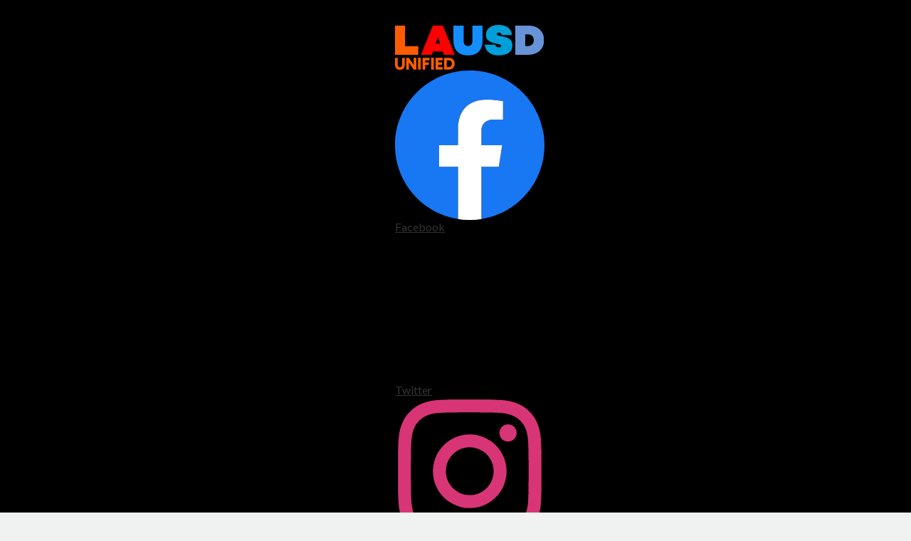

--- FILE ---
content_type: text/html;charset=UTF-8
request_url: https://www.pacoima-ms.net/apps/pages/index.jsp?uREC_ID=1045761&type=d&pREC_ID=1351970
body_size: 14339
content:



































    
<!DOCTYPE HTML PUBLIC "-//W3C//DTD HTML 4.01 Transitional//EN" "http://www.w3.org/TR/html4/loose.dtd">
<!-- Powered by Edlio -->
    
        <html lang="en" class="edlio desktop">
    
    <!-- prod-cms-tomcat-v2026011502-009 -->
<head>
<script>
edlioCorpDataLayer = [{
"CustomerType": "DWS Child",
"AccountExternalId": "0010b00002HJCr6AAH",
"WebsiteName": "Pacoima Middle School",
"WebsiteId": "PACOIMS",
"DistrictExternalId": "0010b00002HIvoOAAT",
"DistrictName": "Los Angeles Unified School District",
"DistrictWebsiteId": "LOSAUSD"
}];
</script>
<script>(function(w,d,s,l,i){w[l]=w[l]||[];w[l].push({'gtm.start':
new Date().getTime(),event:'gtm.js'});var f=d.getElementsByTagName(s)[0],
j=d.createElement(s),dl=l!='dataLayer'?'&l='+l:'';j.async=true;j.src=
'https://www.googletagmanager.com/gtm.js?id='+i+dl+ '&gtm_auth=53ANkNZTATx5fKdCYoahug&gtm_preview=env-1&gtm_cookies_win=x';f.parentNode.insertBefore(j,f);
})(window,document,'script','edlioCorpDataLayer','GTM-KFWJKNQ');</script>


<title>Computer Science/Math Magnet – Magnet Office – Pacoima Middle School</title>
<meta http-equiv="Content-Type" content="text/html; charset=UTF-8">
<meta name="description" content="Pacoima Middle School">
<meta property="og:title" content="Computer Science/Math Magnet"/>
<meta property="og:description" content=""/>
<meta property="og:image" content="http://www.pacoima-ms.net/pics/PACOIMS_LOGO.gif"/>
<meta property="og:image:width" content="250"/>
<meta property="og:image:height" content="250"/>
<meta name="generator" content="Edlio CMS">
<meta name="referrer" content="always">
<meta name="viewport" content="width=device-width, initial-scale=1.0"/>
<link rel="apple-touch-icon" sizes="180x180" href="/apple-touch-icon.png">
<link rel="icon" type="image/png" href="/favicon-32x32.png" sizes="32x32">
<link rel="icon" href="/favicon.ico" type="image/x-icon">
<!--[if lt IE 9]><script src="/apps/js/common/html5shiv-pack-1768498160200.js"></script><![endif]-->
<link rel="stylesheet" href="/apps/shared/main-pack-1768498160200.css" type="text/css">
<link rel="stylesheet" href="/shared/main.css" type="text/css">
<link rel="stylesheet" href="/apps/webapps/global/public/css/site-pack-1768498160200.css" type="text/css">
<link rel="stylesheet" href="/apps/webapps/global/public/css/temp-pack-1768498160200.css" type="text/css">
<link rel="stylesheet" href="/apps/shared/web_apps-pack-1768498160200.css" type="text/css">
<script src="/apps/js/common/common-pack-1768498160200.js" type="text/javascript" charset="utf-8"></script>

<link href="/apps/js/common/fileicons-pack-1768498160200.css" type="text/css" rel="stylesheet">
<link href="/apps/js/components/magnific-popup-pack-1768498160200.css" type="text/css" rel="stylesheet">
<link href="/apps/js/pages/public_pages-pack-1768498160200.css" type="text/css" rel="stylesheet">
<link href="/apps/js/pages/jquery.slideshow-pack-1768498160200.css" type="text/css" rel="stylesheet">
<link href="/apps/js/pages/folder_links-pack-1768498160200.css" type="text/css" rel="stylesheet">
<script type="text/javascript" charset="utf-8" src="/apps/js/jquery/3.7.1/jquery-pack-1768498160200.js"></script>
<script type="text/javascript" charset="utf-8">
					var jq37 = jQuery.noConflict();
				</script>
<script src="/apps/js/common/microevent-pack-1768498160200.js" charset="utf-8"></script>
<script src="/apps/js/pages/jquery.slideshow-pack-1768498160200.js" charset="utf-8"></script>
<script src="/apps/js/components/magnific-popup-pack-1768498160200.js" charset="utf-8"></script>
<script src="/apps/js/components/spin-pack-1768498160200.js" charset="utf-8"></script>
<script src="/apps/js/components/image-lightbox-pack-1768498160200.js" charset="utf-8"></script>
<script src="/apps/js/pages/public_pages-pack-1768498160200.js" charset="utf-8"></script>
<script src="/apps/js/pages/submenu-pack-1768498160200.js" charset="utf-8"></script>
<script async src="https://www.googletagmanager.com/gtag/js?id=G-HTFZK1DDEH"></script>
<script>
                   window.dataLayer = window.dataLayer || [];
                   function gtag(){dataLayer.push(arguments);}
                   gtag('js', new Date());
                   gtag('config', 'G-HTFZK1DDEH');
                </script>
<script type="application/ld+json">
                    {
                        "@context": "http://schema.org",
                        "@type": "BreadcrumbList",
                        "itemListElement": [
                            
                            
                                {
                                    "@type": "ListItem",
                                    "position": 1,
                                    "item": {
                                        "@id": "http://www.pacoima-ms.net/apps/pages/index.jsp?uREC_ID=1045761&type=d",
                                        "name": "Magnet Office"
                                    }
                                },
                                
                                {
                                    "@type": "ListItem",
                                    "position": 2,
                                    "item": {
                                        "@id": "http://www.pacoima-ms.net/apps/pages/index.jsp?uREC_ID=1045761&type=d&pREC_ID=1351970",
                                        "name": "Computer Science/Math Magnet"
                                    }
                                }
                            
                        ]
                    }
                </script>
<link rel="stylesheet" href="//losausdm.edlioschool.com/common_files/layout7.css">
<script src="/apps/js/common/list-pack.js"></script>
<script type="text/javascript">
                window.edlio = window.edlio || {};
                window.edlio.isEdgeToEdge = false;
            </script>

<script type="text/javascript">
                document.addEventListener("DOMContentLoaded", function() {
                    const translateElement = document.getElementById("google_translate_element");
                    const mutationObserverCallback = function (mutationsList, observer) {
                        for (const mutation of mutationsList) {
                            if (mutation.type === 'childList') {
                                mutation.addedNodes.forEach(function (node) {
                                    if (node.nodeType === 1 && node.id === 'goog-gt-tt') {
                                        const form_element = document.getElementById("goog-gt-votingForm");
                                        if (form_element) {
                                            form_element.remove();
                                            observer.disconnect();
                                        }
                                    }
                                })
                            }
                        }
                    }

                    if (translateElement) {
                        const observer = new MutationObserver(mutationObserverCallback);
                        observer.observe(document.body, { childList: true, subtree: true });
                    }
                });
            </script>


</head>


    
	
		
		
			



<body >

<header id="header_main" class="site-header1c site-header " aria-label="Main Site Header">
	<a class="skip-to-content-link" href="#content_main">Skip to main content</a>
	








<!-- Google tag (gtag.js) -->
<script async src="https://www.googletagmanager.com/gtag/js?id=G-HTFZK1DDEH"></script>
<script>
  window.dataLayer = window.dataLayer || [];
  function gtag(){dataLayer.push(arguments);}
  gtag('js', new Date());
 
  gtag('config', 'G-HTFZK1DDEH');
</script>

<div id="topbar_lausd">
	<div class="topbar-lausd-inner">

		
			
		
		<nav id="social_nav_header" class="icon-only" aria-labelledby="social_nav_header_header">
			<div class="hidden" id="social_nav_header_header">Social Media Links</div>
			<ul class="links-list">
				<li class="link-item item-name district-logo"><a href="https://www.lausd.org/"><div class="link-item-inner"><img src="/pics/lausd_wordmark.png" alt="LAUSD Home"></div></a></li>
			
			
				<li class="link-item item-name icon-link social-link"><a href="https://www.facebook.com/pacoimamiddleschool/"><div class="link-item-inner"><img aria-hidden="true" alt="" src=/apps/webapps/next/global/cms-icon-library/svgs/raw/FacebookColor.svg onload="(function(e){var t=e.src,n=new XMLHttpRequest;n.open('GET',t,!0),n.responseType='text',n.onload=function(){if(n.readyState===n.DONE&&200===n.status){var r=n.responseText;if(r){var t=(new DOMParser).parseFromString(r,'text/xml').getElementsByTagName('svg')[0];t.removeAttribute('xmlns:a'), t.ariaHidden='true', e.parentNode.replaceChild(t,e)}}},n.send(null)})(this)" /><span class="link-text">Facebook</span></div></a></li>
			
				<li class="link-item item-name icon-link social-link"><a href="https://twitter.com/@laschools"><div class="link-item-inner"><img aria-hidden="true" alt="" src=/apps/webapps/next/global/cms-icon-library/svgs/raw/TwitterColor.svg onload="(function(e){var t=e.src,n=new XMLHttpRequest;n.open('GET',t,!0),n.responseType='text',n.onload=function(){if(n.readyState===n.DONE&&200===n.status){var r=n.responseText;if(r){var t=(new DOMParser).parseFromString(r,'text/xml').getElementsByTagName('svg')[0];t.removeAttribute('xmlns:a'), t.ariaHidden='true', e.parentNode.replaceChild(t,e)}}},n.send(null)})(this)" /><span class="link-text">Twitter</span></div></a></li>
			
				<li class="link-item item-name icon-link social-link"><a href="https://www.instagram.com/laschools"><div class="link-item-inner"><img aria-hidden="true" alt="" src=/apps/webapps/next/global/cms-icon-library/svgs/raw/InstagramColor.svg onload="(function(e){var t=e.src,n=new XMLHttpRequest;n.open('GET',t,!0),n.responseType='text',n.onload=function(){if(n.readyState===n.DONE&&200===n.status){var r=n.responseText;if(r){var t=(new DOMParser).parseFromString(r,'text/xml').getElementsByTagName('svg')[0];t.removeAttribute('xmlns:a'), t.ariaHidden='true', e.parentNode.replaceChild(t,e)}}},n.send(null)})(this)" /><span class="link-text">Instagram</span></div></a></li>
			
			
				<li class="link-item item-name show-text"><a href="https://enroll.lausd.net/"><div class="link-item-inner"><span class="link-text">Enroll</span></div></a></li>
			
			</ul>
		</nav>

		<div id="google_translate_element"></div>
		<script type="text/javascript">
			function googleTranslateElementInit() {
				new google.translate.TranslateElement({pageLanguage: 'en', layout: google.translate.TranslateElement.InlineLayout.VERTICAL}, 'google_translate_element');
			}
		</script>
		<script type="text/javascript" src="//translate.google.com/translate_a/element.js?cb=googleTranslateElementInit"></script>
		<a id="header_search_link" class="icon-only header-search-link" href="/apps/search/"><svg xmlns="http://www.w3.org/2000/svg" version="1.1" x="0" y="0" viewBox="0 0 64 64" xml:space="preserve"><path d="M64 54L45.2 35.2C47 31.9 48 28.1 48 24 48 10.7 37.3 0 24 0S0 10.7 0 24s10.7 24 24 24c4.1 0 7.9-1 11.2-2.8L54 64 64 54zM8 24c0-8.8 7.2-16 16-16s16 7.2 16 16 -7.2 16-16 16S8 32.8 8 24z"/></svg><span class="hidden">Search</span></a>
	</div>
</div>

	<div class="header-main-inner">


	<div class="header-title header-logo">
		<a href="/">
			<img src="/pics/header_logo.png" alt="school logo">
			<span class="header-title-inner">
				Pacoima Middle School
			</span>
		</a>
	</div>

	<div class="sitenav-holder column">
		<a id="sitenav_main_mobile_toggle" class="nav-mobile-toggle" href="#">Main Menu Toggle</a>
		<nav id="sitenav_main" class="sitenav nav-group" aria-label="Main Site Navigation">
			<ul class="nav-menu">
				
					<li class="nav-item">
						<a href="https://www.pacoima-ms.net" ><span class="nav-item-inner">Home</span></a>
						
					</li>
				
					<li class="nav-item">
						<a href="javascript:;" ><span class="nav-item-inner">About Us</span></a>
						
							<div class="sub-nav">
								<ul class="sub-nav-group">
									
										
											<li><a href="/apps/pages/index.jsp?uREC_ID=172328&type=d&pREC_ID=2681874" >2025-2026 District Calendar</a></li>
										
									
										
											<li><a href="https://4.files.edl.io/702f/08/04/23/221723-4c9cce18-c5c2-471d-8e01-ee9fb0a5a1fa.pdf" >Bell Schedule</a></li>
										
									
										
											<li><a href="/apps/maps/" >Directions</a></li>
										
									
										
											<li><a href="/apps/pages/index.jsp?uREC_ID=172328&type=d&pREC_ID=1352346" >Enrollment Opportunities</a></li>
										
									
										
											<li><a href="https://4.files.edl.io/7f5c/11/01/24/191432-6e58fa4d-8e3e-4ea1-a108-b820bdd089ec.pdf" >LAUSD Calendar</a></li>
										
									
										
											<li><a href="/apps/pages/index.jsp?uREC_ID=172328&type=d&pREC_ID=2634852" >Pacoima in the News</a></li>
										
									
										
											<li><a href="/apps/pages/index.jsp?uREC_ID=173258&type=d" >Pacoima Staff</a></li>
										
									
										
											<li><a href="/apps/pages/index.jsp?uREC_ID=172328&type=d&pREC_ID=355531" >School History</a></li>
										
									
										
											<li><a href="https://4.files.edl.io/2450/10/16/18/182242-44b522d7-5d69-4ece-ad17-17478b8e2414.pdf" >School Map</a></li>
										
									
										
											<li><a href="/apps/pages/index.jsp?uREC_ID=172328&type=d&pREC_ID=1352345" >School Tours</a></li>
										
									
										
											<li><a href="/apps/pages/index.jsp?uREC_ID=172356&type=d&pREC_ID=2686797" >School Policies</a></li>
										
									
										
											<li><a href="https://4.files.edl.io/bc42/02/04/20/011958-f2c2c340-0b9a-49b8-b40d-11b733ae4895.pdf" >Schoolwide Learner Outcomes</a></li>
										
									
										
											<li><a href="/apps/pages/index.jsp?uREC_ID=172328&type=d&pREC_ID=355530" >Vision & Mission Statement</a></li>
										
									
								</ul>
							</div>
						
					</li>
				
					<li class="nav-item">
						<a href="javascript:;" ><span class="nav-item-inner">Academics</span></a>
						
							<div class="sub-nav">
								<ul class="sub-nav-group">
									
										
											<li><a href="https://achieve.lausd.net/Page/11659" >Accelerated Math Pathways</a></li>
										
									
										
											<li><a href="/apps/pages/index.jsp?uREC_ID=1045804&type=d&pREC_ID=1344605" >AVID Program</a></li>
										
									
										
											<li><a href="http://www.pacoima-ms.net/apps/departments/index.jsp?show=CLU" >Electives</a></li>
										
									
										
											<li><a href="https://3.files.edl.io/8397/20/02/04/012450-7f8d2f28-9beb-4068-8767-29091498dbc9.png" >Schoolwide Instructional Strategies</a></li>
										
									
								</ul>
							</div>
						
					</li>
				
					<li class="nav-item">
						<a href="javascript:;" ><span class="nav-item-inner">Staff</span></a>
						
							<div class="sub-nav">
								<ul class="sub-nav-group">
									
										
											<li><a href="https://docs.google.com/forms/d/e/1FAIpQLSfPoTERHCo41GfT4ApzHDi9NhxBcriTq8tbam4q2eoylId0aA/viewform" >Administration Form</a></li>
										
									
										
											<li><a href="/apps/pages/index.jsp?uREC_ID=172355&type=d&pREC_ID=2609198" >Code of Conduct with Students</a></li>
										
									
										
											<li><a href="/apps/pages/index.jsp?uREC_ID=4405153&type=d" >District Mandated PD Slides</a></li>
										
									
										
											<li><a href="/apps/pages/index.jsp?uREC_ID=172355&type=d&pREC_ID=1352347" >My PGS</a></li>
										
									
										
											<li><a href="https://4.files.edl.io/a445/08/04/25/224236-26023bc4-f339-4701-b727-10a37839b2bb.pdf" >Professional Development Calendar</a></li>
										
									
										
											<li><a href="/apps/pages/index.jsp?uREC_ID=172356&type=d&pREC_ID=2686797" >School Policies</a></li>
										
									
										
											<li><a href="https://3.files.edl.io/a196/20/02/04/012615-5aa78e09-cd94-44d6-884a-8d190c59cd48.png" >Schoolwide Instructional Strategies</a></li>
										
									
										
											<li><a href="/apps/pages/index.jsp?uREC_ID=173258&type=d&pREC_ID=2505384" >Staff By Department</a></li>
										
									
										
											<li><a href="https://forms.gle/Lppiu4SCumdCMRt2A"  target="_blank">STAFF REQUESTS</a></li>
										
									
										
											<li><a href="/apps/pages/index.jsp?uREC_ID=4446446&type=d&pREC_ID=2687986" >TECHNOLOGY SUPPORT</a></li>
										
									
										
											<li><a href="https://docs.google.com/document/d/1z06oJ34y0uKbMWSGXYBzU5Hwk-G0VvMe/edit?usp=sharing&ouid=110068715340228108251&rtpof=true&sd=true"  target="_blank">Weekly Bulletin</a></li>
										
									
								</ul>
							</div>
						
					</li>
				
					<li class="nav-item">
						<a href="javascript:;" ><span class="nav-item-inner">Students</span></a>
						
							<div class="sub-nav">
								<ul class="sub-nav-group">
									
										
											<li><a href="/apps/pages/index.jsp?uREC_ID=172356&type=d&pREC_ID=1352344" >8th Grade Culmination Requirements</a></li>
										
									
										
											<li><a href="/apps/pages/index.jsp?uREC_ID=3668644&type=d&pREC_ID=2418026" >At-Home Work</a></li>
										
									
										
											<li><a href="https://4.files.edl.io/4181/08/04/23/163642-598d2c7d-420f-44e9-bc17-dec37fbf753a.pdf" >Bell Schedule</a></li>
										
									
										
											<li><a href="https://4.files.edl.io/717d/12/12/25/181415-55eb83d8-7576-4f3d-bdca-3f3ad814c366.pdf" >Clubs & Activities</a></li>
										
									
										
											<li><a href="/apps/pages/index.jsp?uREC_ID=172356&type=d&pREC_ID=1995001" >How to Videos & Helpful Links</a></li>
										
									
										
											<li><a href="https://lausd.yumyummi.com/webapp/pacoima-ms-prep/daily/breakfast"  target="_blank">Lunch Menu</a></li>
										
									
										
											<li><a href="/apps/pages/index.jsp?uREC_ID=172356&type=d&pREC_ID=2686797" >School Policies</a></li>
										
									
										
											<li><a href="https://4.files.edl.io/e94b/06/20/22/163312-00e8007b-4f62-423b-aaa9-5330c4c52572.pdf" >Student Code of Conduct</a></li>
										
									
										
											<li><a href="https://4.files.edl.io/406b/06/20/22/162654-2b7e98cc-fa2f-4a7d-b1f0-8c2231e0af6a.pdf" >Student Dress Code</a></li>
										
									
										
											<li><a href="https://4.files.edl.io/7072/08/06/25/194657-020a6ca2-1ee8-4be6-85a2-af147524fa67.pdf" >Student Store</a></li>
										
									
								</ul>
							</div>
						
					</li>
				
					<li class="nav-item">
						<a href="javascript:;" ><span class="nav-item-inner">Parents</span></a>
						
							<div class="sub-nav">
								<ul class="sub-nav-group">
									
										
											<li><a href="https://docs.google.com/forms/d/1wYSwM143tf5-Ltu0pbelg79dVOf7pxJtESIVY6fXOIE/preview"  target="_blank">Clear Your Child's Absence</a></li>
										
									
										
											<li><a href="/apps/pages/index.jsp?uREC_ID=172358&type=d&pREC_ID=355575&hideMenu=0" >Parent Center</a></li>
										
									
										
											<li><a href="/apps/pages/index.jsp?uREC_ID=172358&type=d&pREC_ID=1363873"  target="_blank">Parent Center Calendar</a></li>
										
									
										
											<li><a href="/apps/pages/index.jsp?uREC_ID=172358&type=d&pREC_ID=2616806" >Parent Course Catalogue</a></li>
										
									
										
											<li><a href="https://4.files.edl.io/6d7e/06/20/22/170634-d2ce11ee-8dfd-4210-9dcb-3a4bfa9b84fd.pdf" >Parent & Family Engagement Policy</a></li>
										
									
										
											<li><a href="https://www.lausd.org/cms/lib/CA01000043/Centricity/domain/577/parentportal/Parent%20Portal%20-%20Registration%20Quick%20Guide.pdf" >Parent Portal Registration Guide</a></li>
										
									
										
											<li><a href="/apps/pages/index.jsp?uREC_ID=172358&type=d&pREC_ID=355562&hideMenu=0" >Parent Resources</a></li>
										
									
										
											<li><a href="https://www.lausd.org/cms/lib/CA01000043/Centricity/Domain/1236/2025-26_PSH_8.11.2025.pdf" >Parent Student Handbook (English)</a></li>
										
									
										
											<li><a href="https://www.lausd.org/cms/lib/CA01000043/Centricity/Domain/1236/2025-26_PSH_Spa_Final_7.9.2025.pdf"  target="_blank">Parent Student Handbook (Spanish)</a></li>
										
									
										
											<li><a href="https://4.files.edl.io/98c9/02/20/25/202341-ff726e3b-58c9-46be-b09f-81ee1bf78bb5.pdf" >Phone-Free School Day</a></li>
										
									
										
											<li><a href="/apps/pages/index.jsp?uREC_ID=172356&type=d&pREC_ID=2686797"  target="_blank">School Policies</a></li>
										
									
										
											<li><a href="/apps/pages/index.jsp?uREC_ID=172358&type=d&pREC_ID=1360425" >SSC and ELAC Councils</a></li>
										
									
										
											<li><a href="https://4.files.edl.io/071c/08/06/25/194708-0d40b5bf-7fdd-4ed6-8940-a87be46052ab.pdf" >Student Store</a></li>
										
									
										
											<li><a href="https://4.files.edl.io/bfb0/08/31/22/152612-540ba71c-6047-4d13-9f33-92790ac98db1.pdf" >Visitor Policy</a></li>
										
									
										
											<li><a href="https://achieve.lausd.net/Page/9647" >Volunteer Opportunities</a></li>
										
									
								</ul>
							</div>
						
					</li>
				
					<li class="nav-item">
						<a href="javascript:;" ><span class="nav-item-inner">Offices</span></a>
						
							<div class="sub-nav">
								<ul class="sub-nav-group">
									
										
											<li><a href="/apps/pages/index.jsp?uREC_ID=1045760&type=d&pREC_ID=1352342" >Attendance Office</a></li>
										
									
										
											<li><a href="https://www.pacoima-ms.net/apps/pages/index.jsp?uREC_ID=887401&type=u&pREC_ID=2076961" >A-G Diploma Program</a></li>
										
									
										
											<li><a href="/apps/pages/index.jsp?uREC_ID=172343&type=d" >Counseling Office</a></li>
										
									
										
											<li><a href="/apps/pages/index.jsp?uREC_ID=1047045&type=d" >Dean's Office</a></li>
										
									
										
											<li><a href="/apps/pages/index.jsp?uREC_ID=1045761&type=d&pREC_ID=358193" >Magnet Office</a></li>
										
									
										
											<li><a href="/apps/pages/index.jsp?uREC_ID=1045763&type=d" >Main Office</a></li>
										
									
										
											<li><a href="/apps/pages/index.jsp?uREC_ID=1045759&type=d" >Special Ed Office</a></li>
										
									
										
											<li><a href="/apps/pages/index.jsp?uREC_ID=172346&type=d&pREC_ID=2692954" >Title I</a></li>
										
									
										
											<li><a href="/apps/pages/index.jsp?uREC_ID=1356446&type=d&pREC_ID=1544649" >Title IX</a></li>
										
									
								</ul>
							</div>
						
					</li>
				
					<li class="nav-item">
						<a href="https://4.files.edl.io/e06e/10/31/24/202804-664d59a6-5572-4a87-974c-6c08b83a9372.pdf" ><span class="nav-item-inner">Clubs</span></a>
						
					</li>
				
					<li class="nav-item">
						<a href="javascript:;" ><span class="nav-item-inner">Magnet</span></a>
						
							<div class="sub-nav">
								<ul class="sub-nav-group">
									
										
											<li><a href="/apps/pages/index.jsp?uREC_ID=1045804&type=d&pREC_ID=1344594"  target="_blank">Gifted & Talented Education</a></li>
										
									
										
											<li><a href="/apps/pages/index.jsp?uREC_ID=1045761&type=d&pREC_ID=1344568" >Film/Media and Performing Arts Magnet</a></li>
										
									
										
											<li><a href="/apps/pages/index.jsp?uREC_ID=1045761&type=d&pREC_ID=1351970" >Math and Computer Science Magnet</a></li>
										
									
								</ul>
							</div>
						
					</li>
				
					<li class="nav-item">
						<a href="/apps/contact/" ><span class="nav-item-inner">Contact Us</span></a>
						
					</li>
				
			</ul>
		</nav>
	</div>

	

	

		<div id="MSA_logo">
			<img src="/pics/mga.png" alt="MSA 2023" />
		</div>

		
		<div id="wasc_logo">
		<img src="/pics/wasclogo.png" alt="WASC" />
		</div>
		</div>
</header>
<main id="content_main" class="site-content" aria-label="Main Site Content" tabindex="-1">

		
	
    

    


<style>
	:root {
		--primary-color: rgb(150, 7, 11);
		--over-primary-color: rgb(255, 255, 255);
		--secondary-color: rgb(0,0,0);
		--over-secondary-color: rgb(255, 255, 255);
	}
</style>




    
    
    

















    

    








    <span id="breadcrumbs" class="breadcrumb  ">
    
    <a href="/apps/pages/index.jsp?uREC_ID=1045761&type=d" aria-label="Back to Magnet Office">Magnet Office</a>

    
        
        
            <!-- skip last element -->
            
    

    
        &raquo; <span>Computer Science/Math Magnet</span>
    

    </span>





        <h1 class="pageTitle ">Computer Science/Math Magnet</h1>
    


<div class="right-aligned pages-content-wrapper style-overwrite  ">




<script>
	var script = document.createElement('script');
	script.src = "https://cdnjs.cloudflare.com/ajax/libs/tota11y/0.1.6/tota11y.min.js";

	if(getQueryString('tota11y') === 'true') {
		document.head.append(script);
	}	

	function getQueryString (field, url) {
		var href = url ? url : window.location.href;
		var reg = new RegExp( '[?&]' + field + '=([^&#]*)', 'i' );
		var string = reg.exec(href);
		return string ? string[1] : null;
	}
</script>

<div class="pages-left-column-wrapper" 
	style="margin-left: -262px;"
> 
	<div class="pages-left-column pages-column" 
			style="margin-left: 262px"
	>





        <div class="page-block page-block-photos ">


                <div class="photo-rotator">
                    <script class="photo-show-json" type="application/json">{"mode":"rotate","width":"constrained","type":"photos","items":[{"caption":"","altText":"","versions":[{"width":1200,"url":"https://1.cdn.edl.io/mTJNb4LW5YDWk0lwwA6DWmxHrLwj2c7jbJjC0GF3k3TaMvRw.jpg","height":941},{"width":1920,"url":"https://1.cdn.edl.io/PA40w8saJZ9t8cRdhNZVzd9XP512fBAvvEdxMuG6CVpOPwGC.jpg","height":1505},{"width":2200,"url":"https://1.cdn.edl.io/lNE04LETuBo6VY1R1BZ0kGWUuQLmxs22mUSTdlmJBIp3rH8X.jpg","height":1725},{"width":3165,"url":"https://1.cdn.edl.io/mBHgNFYbbg3sNGDxJdqwHxjILGasLDIFJmaUBToqbvoEV1Vu.jpg","height":2481}]},{"caption":"","altText":"","versions":[{"width":640,"url":"https://3.files.edl.io/9a6a/19/01/11/214837-5e360057-e04f-4d81-b887-117e42c8346a.jpg","height":480}]},{"caption":"","altText":"","versions":[{"width":1200,"url":"https://3.files.edl.io/b34e/25/01/30/173909-41de0328-c5c8-4047-9893-fc7e9ccc2690.jpg","height":847},{"width":1920,"url":"https://3.files.edl.io/3485/25/01/30/173910-537ab3f2-25b1-4ad9-97e8-3bcb413e18d5.jpg","height":1356},{"width":2200,"url":"https://3.files.edl.io/6688/25/01/30/173910-65245df6-7a86-4c0c-9541-048a0dfdbff9.jpg","height":1554},{"width":3005,"url":"https://3.files.edl.io/9c1b/25/01/30/173910-44f29773-5476-48b9-9b93-59bc4a48d092.jpg","height":2122}]},{"caption":"","altText":"","versions":[{"width":1440,"url":"https://3.files.edl.io/b031/25/01/30/173952-0b47f92f-e361-42fc-aedb-3f73df029829.jpg","height":1920},{"width":2268,"url":"https://3.files.edl.io/5d36/25/01/30/173953-5a9829cb-7411-4384-9c89-ab659a353193.jpg","height":3024}]}]}</script>
                </div>

                <noscript>




        <div class="stack-photo">
                <div class="faux-figure">  
                        <a href="https://1.cdn.edl.io/lNE04LETuBo6VY1R1BZ0kGWUuQLmxs22mUSTdlmJBIp3rH8X.jpg" target="_blank" class="large-photo-link gallery">

                        <img src="https://1.cdn.edl.io/PA40w8saJZ9t8cRdhNZVzd9XP512fBAvvEdxMuG6CVpOPwGC.jpg" class="the-photo" alt="">

                        </a>

                </div>	
        </div>




        <div class="stack-photo">
                <div class="faux-figure">  
                        <a href="https://3.files.edl.io/9a6a/19/01/11/214837-5e360057-e04f-4d81-b887-117e42c8346a.jpg" target="_blank" class="large-photo-link gallery">

                        <img src="https://3.files.edl.io/9a6a/19/01/11/214837-5e360057-e04f-4d81-b887-117e42c8346a.jpg" class="the-photo" alt="">

                        </a>

                </div>	
        </div>




        <div class="stack-photo">
                <div class="faux-figure">  
                        <a href="https://3.files.edl.io/6688/25/01/30/173910-65245df6-7a86-4c0c-9541-048a0dfdbff9.jpg" target="_blank" class="large-photo-link gallery">

                        <img src="https://3.files.edl.io/3485/25/01/30/173910-537ab3f2-25b1-4ad9-97e8-3bcb413e18d5.jpg" class="the-photo" alt="">

                        </a>

                </div>	
        </div>




        <div class="stack-photo">
                <div class="faux-figure">  
                        <a href="https://3.files.edl.io/5d36/25/01/30/173953-5a9829cb-7411-4384-9c89-ab659a353193.jpg" target="_blank" class="large-photo-link gallery">

                        <img src="https://3.files.edl.io/5d36/25/01/30/173953-5a9829cb-7411-4384-9c89-ab659a353193.jpg" class="the-photo" alt="">

                        </a>

                </div>	
        </div>
                </noscript>

        </div>
     
		<div class="page-block page-block-text  ">
			<div>
<div class="placeholder-tinymce-text"><span style="color: #cf000f; font-size: 14pt;"><strong>To apply: <a href="https://lausdmagnets.com/" target="_blank" rel="noopener">https://lausdmagnets.com/</a></strong></span></div>
<div class="placeholder-tinymce-text">&#160;</div>
<div class="placeholder-tinymce-text"><span style="color: #cf000f; font-size: 14pt;"><strong>Watch our Virtual Tour!</strong></span></div>
</div>
<div><span style="font-size: 14pt;"><a href="http://www.pacoima-ms.net/apps/video/watch.jsp?v=291726">www.pacoima-ms.net/apps/video/watch.jsp?v=291726</a></span></div>
<div>&#160;</div>
<div>Students at Pacoima Middle School Computer Science/Math Magnet receive a rigorous standards-based program in the four content areas: Math, Science, English Language Arts and Social Studies with an emphasis on integrating technology.&#160; Our magnet utilizes the most current technology to present ideas and information. Every one of our classrooms have computers, internet connected Smart Boards, access to a mobile pod of computers for student use, access to the Internet, and may visit our computer labs. Our core teachers use computer based programs to enrich their teaching.</div>
<div><br>We offer an accelerated, varied and enriched mathematics and computer science curriculum with a strong thematic approach, primarily focusing on realistic applications, problem solving situations and career awareness.</div>
<div>&#160;</div>
<div><strong>Electives</strong><strong>:</strong></div>
<div><strong>6th Grade</strong></div>
<div><strong>Computer Science - </strong>The sixth graders receive introductory and preparatory classes in Coding, Programming, microchip technology, Digital Arts, Flight, and Space.<br>&#160;</div>
<div><strong>7th Grade</strong></div>
<div><strong>Robotics - </strong>&#160; Students have a 20 week semester of EV3 Robotics and programming, and a 20 week semester of VEX Robotics.</div>
<div>&#160;</div>
<div><strong>8th Grade</strong></div>
<div><strong><strong><a href="https://www.pacoima-ms.net/apps/pages/index.jsp?uREC_ID=303745&amp;type=u&amp;pREC_ID=2654806" target="_blank" rel="noopener">Drafting and Engineering</a> - </strong></strong>This is a CTE certified course emphasizing PLTW project-based</div>
<div>curriculum.&#160; Students work with CAD software to design and engineer bridges, they learn to program for 3-D printers, construct with VEX Robotics, explore electrical circuitry, practice flight via Flight Simulators, and fly Drones.&#160; The goal of this class is to prepare students for a variety of technology career paths.</div>
	</div>



	</div>
</div>


<div 
	class="pages-right-column pages-column" 
	style="width: 250px;"
	
>




    <div class="page-block page-block-nav page-block-nav-colors ">
        <nav
            class=""
            aria-label="Navigation for Magnet Office section"
            data-type="vertical">
            <ul>

        <li class="current ">
            <div class="title-wrapper">
    <a href="/apps/pages/index.jsp?uREC_ID=1045761&type=d&pREC_ID=1351970" aria-current="Page" >
        <span class="title">Computer Science/Math Magnet</span>
    </a>

            </div>
        </li>

        <li class=" ">
            <div class="title-wrapper">
    <a href="/apps/pages/index.jsp?uREC_ID=1045761&type=d&pREC_ID=1344568"  >
        <span class="title">Film/Media and Performing Arts Magnet        </span>
    </a>

            </div>
        </li>

        <li class=" ">
            <div class="title-wrapper">
    <a href="/apps/pages/index.jsp?uREC_ID=1045761&type=d&pREC_ID=358193"  >
        <span class="title">Frequently Asked Questions</span>
    </a>

            </div>
        </li>

        <li class=" ">
            <div class="title-wrapper">
    <a href="/apps/pages/index.jsp?uREC_ID=1045761&type=d&pREC_ID=video"  >
        <span class="title">Videos</span>
    </a>

            </div>
        </li>
            </ul>
        </nav>
    </div>


        <div class="page-block page-block-photos ">





        <div class="stack-photo">
                <div class="faux-figure">  
                        <a href="https://3.files.edl.io/06b2/25/01/30/172042-b7a6e902-a3a0-44b5-9cb5-bed184bba4e3.jpg" target="_blank" class="large-photo-link gallery">

                        <img src="https://3.files.edl.io/06b2/25/01/30/172042-b7a6e902-a3a0-44b5-9cb5-bed184bba4e3.jpg" class="the-photo" alt="">

                        </a>

                </div>	
        </div>




        <div class="stack-photo">
                <div class="faux-figure">  
                        <a href="https://3.files.edl.io/6633/25/01/30/172123-9b9467d6-b98b-41b8-b631-b14f89ae0f0e.png" target="_blank" class="large-photo-link gallery">

                        <img src="https://3.files.edl.io/6633/25/01/30/172123-9b9467d6-b98b-41b8-b631-b14f89ae0f0e.png" class="the-photo" alt="">

                        </a>

                </div>	
        </div>

        </div>
     
		<div class="page-block page-block-text  ">
			<div class="placeholder-tinymce-text">For school tours or more information, please contact Ms. Greene, Magnet Coordinator at</div>
<div class="placeholder-tinymce-text">818-686-4201</div>
<div class="placeholder-tinymce-text">&#160;</div>
<div class="placeholder-tinymce-text">
<p style="line-height: 1.2; margin: 4pt 0px 0px; padding: 0px;"><strong style="color: #cf000f;">To Apply<a href="https://apply.lausd.net/#gsc.tab">https://apply.lausd.net/#gsc.tab</a></strong></p>
</div>
<div class="placeholder-tinymce-text">&#160;</div>
<div class="placeholder-tinymce-text">&#160;</div>
<div class="placeholder-tinymce-text"><strong>Online Enrollment Guide:</strong></div>
<div class="placeholder-tinymce-text"><a title="Online Enrollment Guide" href="https://enroll.lausd.net/assets/pdf/UE_Navigation_English.pdf">https://enroll.lausd.net/assets/pdf/UE_Navigation_English.pdf</a></div>
<div class="placeholder-tinymce-text">&#160;</div>
<div class="placeholder-tinymce-text">&#160;</div>
<div class="placeholder-tinymce-text">&#160;</div>
<div class="placeholder-tinymce-text">&#160;</div>
<div class="placeholder-tinymce-text">&#160;</div>
	</div>


</div>
	</div>








	
</main>
<footer class="site-footer modular-footer" id="footer_lausd" aria-label="Main Site Footer">
<div class="footer-grid">
<div id="footer_top" class="footer-row width-constrain-row convert-large padded-row">
<div class="footer-row-inner">
<div class="footer-address ">
<span class="footer-info-block school-name">
Pacoima Middle School
</span>
<span class="footer-info-block"><a href="/apps/maps">9919 Laurel Canyon Blvd<br>Pacoima, CA 91331</a></span>
<span class="footer-info-block">Phone: <a href="tel:+18186864200">(818) 686-4200 </a></span>
<span class="footer-info-block">Fax: (818) 834-2021 </span>
</div>
<nav id="footer_nav1" class="footer-secondary-nav flat-icon-colors" aria-labelledby="footer_nav1_header">
<div class="section-title" id="footer_nav1_header">Quick Links</div>
<ul class="links-list">
<li class="link-item item-name"><a href="https://parentportal.lausd.net/"><span class="link-text">Parent Portal</span></a></li>
<li class="link-item item-name"><a href="https://lms.lausd.net/"><span class="link-text">Schoology</span></a></li>
<li class="link-item item-name"><a href="https://lausd.org"><span class="link-text">LAUSD Home</span></a></li>
<li class="link-item item-name"><a href="https://lausdjobs.org/"><span class="link-text">Careers</span></a></li>
<li class="link-item item-name"><a href="http://mailbox.lausd.net/"><span class="link-text">LAUSD Email</span></a></li>
</ul>
</nav>
<nav id="footer_nav2" class="footer-secondary-nav flat-icon-colors" aria-labelledby="footer_nav2_header">
<div class="section-title" id="footer_nav2_header">Helpful Resources</div>
<ul class="links-list">
<li class="link-item item-name"><a href="https://weareone.lausd.org"><span class="link-text">We Are One</span></a></li>
<li class="link-item item-name"><a href="https://weareone.lausd.org/apps/pages/index.jsp?uREC_ID=4425745&type=d&pREC_ID=2723092&tota11y=true"><span class="link-text">Know Your Immigration Rights</span></a></li>
<li class="link-item item-name"><a href="https://studentsupport.lausd.org/apps/pages/index.jsp?uREC_ID=4413724&type=d&pREC_ID=2646152"><span class="link-text">District Homeless Liaison</span></a></li>
<li class="link-item item-name"><a href="https://oig.lausd.org/apps/pages/index.jsp?uREC_ID=4429321&type=d&pREC_ID=2667620"><span class="link-text">OIG Hotline</span></a></li>
<li class="link-item item-name"><a href="https://www.lausd.org/apps/pages/index.jsp?uREC_ID=4432779&type=d&pREC_ID=2672747"><span class="link-text">Harassment Hotline</span></a></li>
<li class="link-item item-name"><a href="https://communications.lausd.org/apps/pages/index.jsp?uREC_ID=4401650&type=d&pREC_ID=2626465"><span class="link-text">Website Accessibility</span></a></li>
<li class="link-item item-name"><a href="https://generalcounsel.lausd.org/apps/pages/index.jsp?uREC_ID=4397507&type=d&pREC_ID=2618148"><span class="link-text">Non-Discrimination Policy</span></a></li>
<li class="link-item item-name"><a href="https://communications.lausd.org/apps/pages/index.jsp?uREC_ID=4401650&type=d&pREC_ID=2626487"><span class="link-text">Privacy Policy</span></a></li>
</ul>
</nav>
<div id="footer_extras">
<nav id="social_nav_footer" class="footer-secondary-nav icon-only" aria-labelledby="social_nav_footer_header">
<div class="section-title" id="social_nav_footer_header">Social Media Links</div>
<ul class="links-list">
<li class="link-item item-name"><a href="https://www.facebook.com/pacoimamiddleschool/"><div class="item-inner"><img aria-hidden="true" alt="" src=/apps/webapps/next/global/cms-icon-library/svgs/raw/FacebookColor.svg onload="(function(e){var t=e.src,n=new XMLHttpRequest;n.open('GET',t,!0),n.responseType='text',n.onload=function(){if(n.readyState===n.DONE&&200===n.status){var r=n.responseText;if(r){var t=(new DOMParser).parseFromString(r,'text/xml').getElementsByTagName('svg')[0];t.removeAttribute('xmlns:a'), t.ariaHidden='true', e.parentNode.replaceChild(t,e)}}},n.send(null)})(this)"/><span class="link-text">Facebook</span></div></a></li>
<li class="link-item item-name"><a href="https://twitter.com/@laschools"><div class="item-inner"><img aria-hidden="true" alt="" src=/apps/webapps/next/global/cms-icon-library/svgs/raw/TwitterColor.svg onload="(function(e){var t=e.src,n=new XMLHttpRequest;n.open('GET',t,!0),n.responseType='text',n.onload=function(){if(n.readyState===n.DONE&&200===n.status){var r=n.responseText;if(r){var t=(new DOMParser).parseFromString(r,'text/xml').getElementsByTagName('svg')[0];t.removeAttribute('xmlns:a'), t.ariaHidden='true', e.parentNode.replaceChild(t,e)}}},n.send(null)})(this)"/><span class="link-text">Twitter</span></div></a></li>
<li class="link-item item-name"><a href="https://www.instagram.com/laschools"><div class="item-inner"><img aria-hidden="true" alt="" src=/apps/webapps/next/global/cms-icon-library/svgs/raw/InstagramColor.svg onload="(function(e){var t=e.src,n=new XMLHttpRequest;n.open('GET',t,!0),n.responseType='text',n.onload=function(){if(n.readyState===n.DONE&&200===n.status){var r=n.responseText;if(r){var t=(new DOMParser).parseFromString(r,'text/xml').getElementsByTagName('svg')[0];t.removeAttribute('xmlns:a'), t.ariaHidden='true', e.parentNode.replaceChild(t,e)}}},n.send(null)})(this)"/><span class="link-text">Instagram</span></div></a></li>
</ul>
</nav>
<nav id="social_nav2_footer" class="footer-secondary-nav icon-only flat-icon-colors" aria-labelledby="social_nav2_footer_header">
<div class="section-title" id="social_nav2_footer_header">IT Help and Resources</div>
<ul class="links-list">
<li class="link-item item-name"><a href="https://its.lausd.org"><div class="item-inner"><?xml version="1.0" encoding="UTF-8"?><svg xmlns="http://www.w3.org/2000/svg" viewBox="0 0 33 33"><defs><style>.cls-1a,.cls-2a{fill:#11277a;}.cls-3a{fill:#fff;font-family:Poppins-Medium, Poppins;font-size:21px;font-weight:500;}.cls-2a,.cls-4a{stroke:#11277a;stroke-linecap:round;stroke-linejoin:round;stroke-width:1.94px;}.cls-4a{fill:none;}</style></defs><g><path class="cls-1a" d="M3.39,18.04c.76,0,1.38,.62,1.38,1.38s-.62,1.38-1.38,1.38-1.38-.62-1.38-1.38,.62-1.38,1.38-1.38m0-1.32c-1.49,0-2.7,1.21-2.7,2.7s1.21,2.7,2.7,2.7,2.7-1.21,2.7-2.7-1.21-2.7-2.7-2.7h0Z"/><path class="cls-4a" d="M25.47,31.86h-6.53c0-6.17-4.77-12.63-13.09-12.61m1.21,12.86"/><path class="cls-2a" d="M17.09,1.08L3.59,10.97v3.33c.94-.16,1.91-.25,2.9-.25,9.42,0,17.05,7.63,17.05,17.05,0,.16,0,.66-.02,.83h6.37c.42,0,.77-.34,.77-.76V10.97S19.3,2.7,17.09,1.08Z"/></g><text class="cls-3a" transform="translate(12.17 -8.78)"><tspan x="0" y="0">1</tspan></text><g><path class="cls-1a" d="M3.29,24.76v6.98H1.89v-6.98h1.4Z"/><path class="cls-1a" d="M9.19,24.76v1.13h-1.86v5.85h-1.4v-5.85h-1.86v-1.13h5.12Z"/><path class="cls-1a" d="M11.08,31.56c-.39-.17-.7-.41-.93-.72-.23-.31-.34-.68-.35-1.11h1.5c.02,.29,.12,.51,.31,.68,.18,.17,.43,.25,.75,.25s.58-.08,.77-.23c.19-.16,.28-.36,.28-.62,0-.21-.06-.38-.19-.51-.13-.13-.29-.24-.48-.32-.19-.08-.45-.16-.79-.25-.45-.13-.82-.27-1.11-.4-.28-.13-.53-.33-.73-.59s-.31-.62-.31-1.06c0-.41,.1-.77,.31-1.08s.5-.54,.87-.71c.37-.16,.8-.25,1.28-.25,.72,0,1.31,.17,1.76,.53,.45,.35,.7,.84,.75,1.47h-1.54c-.01-.24-.11-.44-.31-.6-.19-.16-.44-.24-.75-.24-.27,0-.49,.07-.66,.21-.16,.14-.25,.34-.25,.61,0,.19,.06,.34,.18,.47s.28,.22,.46,.3,.44,.16,.78,.26c.45,.13,.82,.27,1.11,.4,.29,.13,.53,.33,.74,.6,.21,.27,.31,.62,.31,1.05,0,.37-.1,.72-.29,1.04-.19,.32-.48,.58-.85,.77s-.82,.29-1.33,.29c-.49,0-.93-.08-1.32-.25Z"/></g></svg><span class="link-text">LAUSD IT Home</span></div></a></li>
<li class="link-item item-name"><a href="https://www.lausd.org/helpdesk"><div class="item-inner"><?xml version="1.0" encoding="UTF-8"?><svg xmlns="http://www.w3.org/2000/svg" viewBox="0 0 33 33"><defs><style>.cls-1b{fill:#f02b2b;}.cls-2b{fill:#fff;font-family:Poppins-Medium, Poppins;font-size:21px;font-weight:500;}</style></defs><g><path class="cls-1b" d="M30.1,6.04H3.1c-.42,0-.77,.34-.77,.77V25.34c0,.42,.34,.77,.77,.77H30.1c.42,0,.77-.34,.77-.77V6.8c0-.42-.34-.77-.77-.77ZM4.08,25.32c-.13-.13-.22-.31-.22-.51V8.1c0-.39,.31-.7,.7-.7l24.24,.1c.39,0,.7,.31,.7,.7V24.92c0,.2-.08,.38-.22,.51l-25.2-.1Z"/><path class="cls-1b" d="M3.82,25.01c.13,.12,.3,.19,.48,.19H28.9c.19,0,.36-.07,.48-.19H3.82Z"/><path class="cls-1b" d="M32.66,25.01c.18,0,.32,.14,.32,.32v.9c0,.7-.56,1.26-1.26,1.26H1.27C.58,27.49,.01,26.93,.01,26.23v-.9c0-.18,.14-.32,.32-.32H32.66Z"/></g><path class="cls-1b" d="M22.23,22.37c-2.76-1.96-5.51-3.93-8.27-5.89-.21-.15-.48-.16-.72-.06-1.64,.65-3.52-.25-4.04-1.93-.12-.39-.16-.8-.12-1.2,0-.06,.03-.14,.08-.17,.03-.02,.11,.03,.16,.06,.71,.51,1.43,1.02,2.14,1.53,.13,.09,.31,.1,.44,.02,.65-.42,1.06-1,1.24-1.75,.03-.14-.03-.29-.15-.38-.72-.51-1.44-1.03-2.16-1.54-.05-.03-.12-.1-.11-.13,.01-.05,.08-.1,.14-.13,1.65-.74,3.58,.09,4.16,1.8,.05,.16,.09,.32,.14,.54,0,.18,.02,.41,0,.64-.01,.26,.08,.45,.29,.6,.76,.54,1.51,1.07,2.26,1.61,2,1.43,4.01,2.86,6.01,4.29,.58,.41,.72,1.21,.32,1.8h0c-.41,.6-1.24,.75-1.83,.33Z"/><text class="cls-2b" transform="translate(10.66 -8.78)"><tspan x="0" y="0">2</tspan></text></svg><span class="link-text">LAUSD IT Help Desk</span></div></a></li>
<li class="link-item item-name"><a href="http://mailbox.lausd.net/"><div class="item-inner"><svg viewBox="0 0 1792 1792" xmlns="http://www.w3.org/2000/svg"><path d="M1792 710v794q0 66-47 113t-113 47H160q-66 0-113-47T0 1504V710q44 49 101 87 362 246 497 345 57 42 92.5 65.5t94.5 48 110 24.5h2q51 0 110-24.5t94.5-48 92.5-65.5q170-123 498-345 57-39 100-87zm0-294q0 79-49 151t-122 123q-376 261-468 325-10 7-42.5 30.5t-54 38-52 32.5-57.5 27-50 9h-2q-23 0-50-9t-57.5-27-52-32.5-54-38T639 1015q-91-64-262-182.5T172 690q-62-42-117-115.5T0 438q0-78 41.5-130T160 256h1472q65 0 112.5 47t47.5 113z"/></svg><span class="link-text">LAUSD Email</span></div></a></li>
<li class="link-item item-name"><a href="https://www.facebook.com/itslausd/"><div class="item-inner"><svg xmlns="http://www.w3.org/2000/svg" viewBox="0 0 1024 1024"><defs><style>.fb-icon-blue{fill:#1877f2;}.fb-icon-white{fill:#fff;}</style></defs><path class="fb-icon-blue" d="M1024,512C1024,229.23,794.77,0,512,0S0,229.23,0,512c0,255.55,187.23,467.37,432,505.78V660H302V512H432V399.2C432,270.88,508.44,200,625.39,200c56,0,114.61,10,114.61,10V336H675.44c-63.6,0-83.44,39.47-83.44,80v96H734L711.3,660H592v357.78C836.77,979.37,1024,767.55,1024,512Z"/><path class="fb-icon-white" d="M711.3,660,734,512H592V416c0-40.49,19.84-80,83.44-80H740V210s-58.59-10-114.61-10C508.44,200,432,270.88,432,399.2V512H302V660H432v357.78a517.58,517.58,0,0,0,160,0V660Z"/></svg><span class="link-text">LAUSD IT Facebook</span></div></a></li>
<li class="link-item item-name"><a href="https://twitter.com/LAUSDCIO"><div class="item-inner"><svg width="1200" height="1227" viewBox="0 0 1200 1227" fill="none" xmlns="http://www.w3.org/2000/svg">
<path d="M714.163 519.284L1160.89 0H1055.03L667.137 450.887L357.328 0H0L468.492 681.821L0 1226.37H105.866L515.491 750.218L842.672 1226.37H1200L714.137 519.284H714.163ZM569.165 687.828L521.697 619.934L144.011 79.6944H306.615L611.412 515.685L658.88 583.579L1055.08 1150.3H892.476L569.165 687.854V687.828Z" fill="black"/>
</svg>
<span class="link-text">LAUSD IT X</span></div></a></li>
</ul>
</nav>
</div>
</div>
</div>
<div id="footer_bottom" class="footer-row width-constrain-row convert-small padded-row">
<div class="footer-row-inner">
<a href="http://admin.pacoima-ms.net" class="edlio-login-link"><span class="edlio-logo"><svg xmlns="http://www.w3.org/2000/svg" viewBox="0 0 334.98 366.6"><path d="M334.77 247.52c-.63-4.94-5.66-7.44-10.28-6.85a11.59 11.59 0 00-8 5.43c-23.16 29.34-57.2 46.9-92.85 51.44-43.63 5.57-82.93-7.61-109.26-40.05-6.64-9.83-12.76-21-16.33-33.09-.31-2.48.85-3.88 3.5-4.21 40.32-5.15 142.69-29.55 181.19-48.92 24.25-10 30.9-31.58 28.61-49.51C307.5 92 285.64 67 252.41 54.71l15.81-27.57a10 10 0 00-12.12-13L153.99 43.36l-1.53-35.95A6.94 6.94 0 00140.64 2s-71.27 57.93-90.6 91.53L17.28 72.12A9.67 9.67 0 003.19 81.9s-9.76 66.22 4.85 146.51c13.48 74.06 70.35 110.76 70.35 110.76 29.25 21.26 68.12 31.35 112.25 26.03 65.45-8.37 125.8-51.26 144.15-112.64a14.41 14.41 0 00-.02-5.04zm-248.06-53.7c-.79-6.18-1.47-16.77-.94-23.12 2.52-29 16.31-54.89 42-67.64l13.4-5.12a87 87 0 0112.25-2.47c46.28-5.92 76 31.74 78.72 53.37 1.35 10.5-109.91 44.2-139.66 48-3.32.44-5.46-.55-5.77-3.02z"/></svg>
<span class="hidden">Edlio</span></span> Login</a> <a href="http://www.edlio.com" class="powered-by-edlio-logo edlio-logo-horiz"><svg xmlns="http://www.w3.org/2000/svg" viewBox="0 0 3857.05 489.14"><path d="M3789.08 332.42c0 54.66 36.78 119.82 91.43 119.82 42 0 59.91-34.69 59.91-72.52 0-55.7-34.69-124-91.44-124-41-1-59.9 36.79-59.9 76.72m215.44 6.31c0 73.57-51.49 152.39-152.39 152.39-87.23 0-126.11-57.8-126.11-121.91 0-73.57 53.6-153.44 152.39-153.44 86.18 0 126.11 59.9 126.11 123M3611.46 98.06c-7.35 0-14.71 3.15-21 11.56-2.1 3.15-3.15 6.31-4.2 10.51-1 9.46 2.1 16.81 8.41 23.12a21.18 21.18 0 0018.92 6.31 22 22 0 0016.81-8.41c6.31-7.36 8.41-15.77 6.31-24.17 0-2.11-1.05-3.16-2.11-5.26-5.25-9.46-13.66-13.66-23.12-13.66m4.21-39.94c1-1 3.15 0 3.15 1.05 0 3.16 0 7.36-1.05 10.51v1h12.61c2.1 0 5.26 0 7.36-1a23.65 23.65 0 007.35-1.05c2.11 0 3.16 2.1 2.11 3.15-1 3.16-3.16 6.31-6.31 10.51 1.05 1.06 3.15 2.11 4.2 4.21l3.16 3.15c0 1 13.66 13.66 13.66 28.38a69.41 69.41 0 01-1 14.71 76.55 76.55 0 01-4.21 14.71c-3.15 5.26-6.3 10.51-11.56 14.72a24.79 24.79 0 01-9.45 6.3 8 8 0 01-4.21 2.11c-2.1 1-5.25 2.1-7.36 3.15s-5.25 1.05-7.35 1.05h-12.61a19.79 19.79 0 01-8.41-2.1c-2.1-1.05-4.21-1.05-6.31-2.1-16.81-8.41-29.42-25.23-29.42-45.2v-9.45c1.05-11.57 1.05-22.07 2.1-33.64 0-3.15 3.15-4.2 5.25-2.1s5.26 4.21 7.36 7.36l3.15-3.15c1.05-1.05 2.1-2.11 3.15-2.11 2.11-1.05 3.16-2.1 5.26-3.15 2.1-2.1 5.25-3.15 7.36-5.25 2.1-1 3.15-2.11 5.25-3.16 3.15-3.15 12.61-9.45 16.82-12.61m-35.74 350c-1 31.53-5.25 52.55-36.78 58.86a9.21 9.21 0 00-7.36 9.46c0 5.25 4.21 8.4 7.36 8.4h135.58c4.2 0 8.4-3.15 8.4-9.45 0-5.26-3.15-8.41-7.35-8.41-28.38-5.26-30.48-27.33-30.48-50.45l6.3-194.43c-4.2-5.25-11.56-7.35-18.91-7.35-9.46 0-15.77 5.25-24.18 9.46-16.81 10.5-42 22.07-63.05 25.22-8.41 1-11.56 6.3-11.56 11.56 0 3.15 2.1 7.36 4.2 8.41 27.32 0 39.94 8.4 39.94 29.42zm-117.7 9.46c0 23.12 3.15 45.19 30.47 49.4 4.21 1.05 7.36 4.2 7.36 8.41 0 6.3-4.2 9.46-9.46 9.46h-134.59c-4.21 0-7.36-3.16-8.41-8.41A9.2 9.2 0 013355 467c30.48-7.36 35.73-32.58 35.73-58.86l7.36-233.31c0-21-13.67-29.43-39.94-29.43a13.31 13.31 0 01-4.2-9.46c0-5.25 3.15-9.45 11.56-10.51 21-4.2 46.24-14.71 62-25.22 8.41-5.25 14.72-9.46 25.23-9.46 6.3 0 13.66 3.16 18.92 7.36zm-399.37-75.67c0 54.65 30.48 98.79 74.62 98.79 41 0 64.11-35.73 65.16-87.23l3.15-67.26c0-4.2-1.05-6.3-3.15-8.41-14.72-17.86-38.89-27.32-62-27.32-49.4 0-77.77 36.78-77.77 91.43m134.52-114.55a57.76 57.76 0 019.46 7.35l2.1 2.11c1 0 1-1 1-2.11a119.19 119.19 0 01-1-14.71l2.1-44.14c0-24.17-18.91-29.43-41-29.43q-3.17-3.15-3.16-9.46c0-5.25 3.16-9.45 10.51-10.5 21-4.21 47.3-14.72 64.11-25.23 7.36-5.25 14.72-9.46 24.18-9.46 6.3 0 13.66 3.16 18.91 7.36l-10.57 305.8c0 27.33 6.31 45.19 26.28 49.4 7.35 1.05 10.51 0 13.66 1.05s4.2 2.1 4.2 5.25-2.1 5.26-4.2 7.36c-13.66 11.56-36.78 22.07-61 22.07-31.53 0-50.44-22.07-50.44-53.6 0-4.2 0-8.41 1.05-11.56 0-1.05 0-2.1-1.05-2.1a1 1 0 00-1 1.05c-18.92 39.94-55.71 68.31-96.69 68.31-72.52 0-108.25-58.85-108.25-120.86 0-86.18 62-154.49 148.18-154.49 18.92-1 36.79 2.1 52.55 10.51m-435.1 93.53c0 5.26 0 14.72 1 20 0 2.1 2.1 3.16 5.26 3.16 24.17-3.16 114.55-32.58 113.5-42-2.1-18.92-27.32-51.5-65.16-46.25-34.68 4.21-52.55 32.58-54.65 65.16m183.92-42c2.1 15.76-3.15 34.68-22.07 43.09-31.49 16.71-114.51 37.73-147.09 42.98-2.11 0-3.16 1.06-3.16 3.16 3.16 10.51 8.41 20 13.66 28.37 22.08 28.38 54.66 39.94 89.34 34.69 29.42-4.21 56.75-18.92 74.62-45.2 1.05-2.1 4.2-4.2 6.3-4.2 4.21 0 8.41 2.1 8.41 6.31v4.2c-13.66 53.6-63.06 90.38-115.61 97.74-72.51 9.46-128.22-35.73-137.67-105.1-10.51-79.87 41-159.74 125.06-171.3 58.86-7.36 101.94 23.12 108.25 65.16" transform="translate(-147.48 -57.69)"/><path d="M338.75 204.21c20 16.81 29.43 42 29.43 75.67s-10.51 58.85-30.48 74.62-50.45 24.17-92.49 24.17h-50.44v83h-47.29V180h96.68c44.14 0 74.62 7.39 94.59 24.21zm-33.63 116.65c9.46-10.51 14.71-25.22 14.71-44.14 0-20-6.3-33.63-17.86-41q-18.92-12.62-56.76-12.62h-48.34v112.48h54.65c26.27 0 44.14-5.26 53.6-14.72zM596.24 432.27c-21 21-48.35 31.53-80.93 31.53s-58.85-10.51-80.92-31.53c-21-21-32.58-47.3-32.58-78.83s10.51-56.75 32.58-78.82c21-21 48.34-31.53 80.92-31.53s58.86 10.51 80.93 31.53c21 21 32.58 47.3 32.58 78.82s-10.51 57.81-32.58 78.83zM467 404.94a67.48 67.48 0 0048.34 20c20 0 35.74-6.31 48.35-20q18.89-18.94 18.89-50.44t-18.92-50.45a67.48 67.48 0 00-48.35-20c-20 0-35.73 6.31-48.34 20Q448.06 323 448.05 354.5q0 29.94 18.95 50.44zM779.11 461.69h-51.5L653 247.3h46.24l53.6 161.85 53.6-161.85h46.24l53.6 161.85 53.6-161.85h46.25L931.5 461.69H880l-50.45-147.13zM1247.84 373.41h-168.16c1 15.77 8.41 28.38 21 37.84 13.66 9.46 28.38 14.71 45.19 14.71 27.33 0 47.3-8.41 61-25.22l26.27 28.37c-23.12 24.18-53.6 35.74-90.38 35.74-30.48 0-55.7-10.51-76.72-30.48s-31.53-47.29-31.53-80.93 10.51-60.95 32.58-79.87c21-20 47.29-29.43 75.67-29.43 29.43 0 53.6 8.41 74.62 26.28 20 17.86 30.48 42 30.48 72.51zm-168.16-34.68h123c0-17.87-5.26-31.53-16.82-41s-25.22-14.71-42-14.71a72 72 0 00-44.14 14.71c-12.72 9.47-20.04 23.13-20.04 41zM1411.79 289.34q-33.11 0-50.45 22.07c-11.56 14.71-16.81 33.63-16.81 58.85v91.43h-45.2V247.3h45.2v43.09a87.77 87.77 0 0129.47-32.58 79.18 79.18 0 0139.94-13.67v45.2zM1660.87 373.41h-168.16c1 15.77 8.41 28.38 21 37.84 13.67 9.46 28.38 14.71 45.19 14.71 27.33 0 47.3-8.41 61-25.22l26.27 28.37c-23.12 24.18-53.59 35.74-90.38 35.74-30.48 0-55.7-10.51-76.72-30.48s-31.53-47.29-31.53-80.93 10.51-60.95 32.58-79.87c21-20 47.3-29.43 75.67-29.43 29.43 0 53.6 8.41 74.62 26.28 20 17.86 30.48 42 30.48 72.51zm-168.16-34.68h123c0-17.87-5.26-31.53-16.82-41s-25.22-14.71-42-14.71a72 72 0 00-44.14 14.71c-12.68 9.47-20.04 23.13-20.04 41zM1729.18 434.37c-20-20-30.48-47.29-30.48-80.93s10.51-59.9 31.53-79.87 45.19-29.43 73.57-29.43 51.5 12.62 69.36 36.79V162.17h45.2v299.52h-45.2v-32.58c-16.81 23.13-41 35.74-72.51 35.74-27.33 0-51.5-10.51-71.47-30.48zm14.71-78.82c0 21 6.31 36.78 20 50.44 13.67 12.61 28.38 18.92 46.25 18.92s32.58-6.31 45.19-20 18.91-29.43 18.91-50.44c0-20-6.3-37.84-18.91-51.5s-27.33-21-45.19-21-33.64 7.36-46.25 21-20 31.56-20 52.58zM2212.63 244.14c28.37 0 53.6 9.46 73.56 29.43s30.48 46.24 30.48 79.87-10.51 59.91-30.48 80.93-44.14 31.53-70.41 31.53-51.5-11.56-72.52-35.74v32.58h-45.19V162.17h45.19v121.91c17.87-26.27 40.99-39.94 69.37-39.94zm-70.42 110.36q0 29.94 18.92 50.44c12.61 12.61 27.32 20 45.19 20s33.68-6.34 46.24-18.94c13.67-12.61 20-29.42 20-50.44s-6.31-37.84-18.92-51.5-28.37-20-46.24-20-33.63 6.31-45.19 20-20 30.47-20 50.44zM2397.6 546.82c-20 0-37.84-7.35-53.6-21l21-36.82c9.45 8.41 18.91 13.66 29.42 13.66s17.87-3.15 24.18-10.51 9.45-14.71 9.45-24.17c0-4.2-28.37-76.72-86.18-220.7h48.35l64.11 157.64 64.11-157.64h48.34l-104 254.33c-6.31 13.66-14.72 25.22-26.28 32.58a63.75 63.75 0 01-38.9 12.63z" transform="translate(-147.48 -57.69)"/></svg>
<span class="hidden">Powered by Edlio</span></a>
</div>
</div>
</div>
</footer>
<nav id="mobile_footer_nav" class="footer-secondary-nav flat-icon-colors bg-color-1" aria-labelledby="mobile_footer_nav_header">
<div class="hidden" id="mobile_footer_nav_header">Mobile Footer Links</div>
<ul class="links-list">
<li class="link-item item-name"><a href="/apps/staff"><img aria-hidden="true" alt="" src=/apps/webapps/next/global/cms-icon-library/svgs/raw/GlyphGroup3.svg onload="(function(e){var t=e.src,n=new XMLHttpRequest;n.open('GET',t,!0),n.responseType='text',n.onload=function(){if(n.readyState===n.DONE&&200===n.status){var r=n.responseText;if(r){var t=(new DOMParser).parseFromString(r,'text/xml').getElementsByTagName('svg')[0];t.removeAttribute('xmlns:a'), t.ariaHidden='true', e.parentNode.replaceChild(t,e)}}},n.send(null)})(this)"/> Staff Directory</a></li>
<li class="link-item item-name"><a href="/apps/events"><img aria-hidden="true" alt="" src=/apps/webapps/next/global/cms-icon-library/svgs/raw/GlyphCalendar6.svg onload="(function(e){var t=e.src,n=new XMLHttpRequest;n.open('GET',t,!0),n.responseType='text',n.onload=function(){if(n.readyState===n.DONE&&200===n.status){var r=n.responseText;if(r){var t=(new DOMParser).parseFromString(r,'text/xml').getElementsByTagName('svg')[0];t.removeAttribute('xmlns:a'), t.ariaHidden='true', e.parentNode.replaceChild(t,e)}}},n.send(null)})(this)"/> Calendar</a></li>
<li class="link-item item-name"><a href="/apps/news"><img aria-hidden="true" alt="" src=/apps/webapps/next/global/cms-icon-library/svgs/raw/OutlineNewspaper.svg onload="(function(e){var t=e.src,n=new XMLHttpRequest;n.open('GET',t,!0),n.responseType='text',n.onload=function(){if(n.readyState===n.DONE&&200===n.status){var r=n.responseText;if(r){var t=(new DOMParser).parseFromString(r,'text/xml').getElementsByTagName('svg')[0];t.removeAttribute('xmlns:a'), t.ariaHidden='true', e.parentNode.replaceChild(t,e)}}},n.send(null)})(this)"/> News</a></li>
<li class="link-item item-name"><a href="/apps/contact"><img aria-hidden="true" alt="" src=/apps/webapps/next/global/cms-icon-library/svgs/raw/GlyphEnvelope3.svg onload="(function(e){var t=e.src,n=new XMLHttpRequest;n.open('GET',t,!0),n.responseType='text',n.onload=function(){if(n.readyState===n.DONE&&200===n.status){var r=n.responseText;if(r){var t=(new DOMParser).parseFromString(r,'text/xml').getElementsByTagName('svg')[0];t.removeAttribute('xmlns:a'), t.ariaHidden='true', e.parentNode.replaceChild(t,e)}}},n.send(null)})(this)"/> Contact</a></li>
</ul>
</nav>
<script async src="https://siteimproveanalytics.com/js/siteanalyze_6014947.js"></script>

<script type="text/javascript" charset="utf-8" src="/apps/js/jquery/1.11.0/jquery-pack-1768498160200.js"></script>
<script>
	window.onload = init;
	var topnavButton = document.getElementById('sitenav_main_mobile_toggle');
	var topnavDisplay = document.getElementById('sitenav_main');

	function init() {
		topnavButton.onclick = toggleNav;
	}

	function toggleNav(){
		topnavDisplay.classList.toggle("open");
	}
</script>
<script src="/apps/js/common/jquery-accessibleMegaMenu.js"></script>
<script>
	document.addEventListener('DOMContentLoaded', function() {
		$(function() {
			$('#sitenav_main').accessibleMegaMenu();
		});
	});
</script>
<script src="/apps/js/common/slick.js"></script>
<script src="/shared/tabs.js"></script>
</body>
</html>


<!-- 214ms -->



--- FILE ---
content_type: text/css
request_url: https://www.pacoima-ms.net/shared/main.css
body_size: 7530
content:
@charset "UTF-8";
@import url("//fonts.googleapis.com/css?family=Lato:300,400,400italic,600,700,700italic,900|Khula:400,700");
body, body .dark, body .light, body table, body .neutral, body .pale {
  font-family: "Lato", sans-serif;
  font-size: 100%;
}

html {
  height: 100%;
}
body {
  display: -webkit-box;
  display: -webkit-flex;
  display: -ms-flexbox;
  display: flex;
  -webkit-box-direction: normal;
  -webkit-box-orient: vertical;
  -webkit-flex-direction: column;
  -ms-flex-direction: column;
  flex-direction: column;
  height: 100%;
  margin: 0;
}
body.index .site-content {
  display: -webkit-box;
  display: -webkit-flex;
  display: -ms-flexbox;
  display: flex;
  -webkit-box-direction: normal;
  -webkit-box-orient: vertical;
  -webkit-flex-direction: column;
  -ms-flex-direction: column;
  flex-direction: column;
}

.site-header,
.site-footer {
  -webkit-box-flex: none;
  -webkit-flex: none;
  -ms-flex: none;
  flex: none;
  z-index: 9;
}

.site-content {
  -webkit-box-flex: 1;
  -webkit-flex: 1 0 auto;
  -ms-flex: 1 0 auto;
  flex: 1 0 auto;
}
.site-content:focus {
  outline: none;
}

body {
  min-width: 320px;
  background-color: white;
  color: black;
}

.site-header {
  position: relative;
  z-index: 99;
}
.site-header .skip-to-content-link {
  position: absolute;
  width: 1px;
  height: 1px;
  margin: -1px;
  padding: 0;
  border: 0;
  overflow: hidden;
  clip: rect(0 0 0 0);
}
.site-header .skip-to-content-link:focus {
  position: absolute;
  top: 0;
  left: 0;
  width: auto;
  height: auto;
  clip: auto;
}
.site-header .topbar {
  width: 100%;
}
.site-header .topbar-inner {
  margin-left: auto;
  margin-right: auto;
  width: 100%;
  max-width: 1024px;
  display: -webkit-box;
  display: -webkit-flex;
  display: -ms-flexbox;
  display: flex;
  -webkit-flex-wrap: wrap;
  -ms-flex-wrap: wrap;
  flex-wrap: wrap;
}
.site-header .header-secondary-nav {
  display: -webkit-box;
  display: -webkit-flex;
  display: -ms-flexbox;
  display: flex;
  -webkit-box-align: center;
  -ms-flex-align: center;
  -webkit-align-items: center;
  align-items: center;
  -webkit-flex-wrap: wrap;
  -ms-flex-wrap: wrap;
  flex-wrap: wrap;
}
.site-header .marquee {
  white-space: nowrap;
  overflow: hidden;
  box-sizing: border-box;
}
.site-header .marquee .marquee-inner {
  display: inline-block;
  padding-left: 100%;
}
.site-header .marquee .marquee-inner:hover {
  animation-play-state: paused;
}
.site-header .marquee.marquee-speed-18 .marquee-inner {
  animation: marquee 15s linear infinite;
}
.site-header .marquee.marquee-speed-35 .marquee-inner {
  animation: marquee 30s linear infinite;
}
.site-header .marquee.marquee-speed-7 .marquee-inner {
  animation: marquee 7.5s linear infinite;
}
.site-header .marquee .marquee-content {
  float: left;
}
@keyframes marquee {
  0% {
    transform: translate(0, 0);
  }
  100% {
    transform: translate(-100%, 0);
  }
}
@media screen and (min-width: 1024px) {
  .site-header.fixed-header {
    position: fixed;
    top: 0;
    left: 0;
    width: 100%;
  }
}

.content-pages-banner {
  -webkit-box-flex: none;
  -webkit-flex: none;
  -ms-flex: none;
  flex: none;
  background-repeat: no-repeat;
  background-position: center center;
  background-size: cover;
  width: 100%;
}
@media screen and (max-width: 1023px) {
  .content-pages-banner {
    display: none;
  }
}
.content-pages-banner .caption {
  position: absolute;
  width: 1px;
  height: 1px;
  margin: -1px;
  padding: 0;
  border: 0;
  overflow: hidden;
  clip: rect(0 0 0 0);
}

.index-title {
  position: absolute;
  width: 1px;
  height: 1px;
  margin: -1px;
  padding: 0;
  border: 0;
  overflow: hidden;
  clip: rect(0 0 0 0);
}

#content_main {
  margin-left: auto;
  margin-right: auto;
  width: calc(100% - (100% - 100%) - 5%);
  max-width: calc(1024px - 5%);
  position: relative;
  z-index: 9;
  padding: 25px 2.5%;
  min-height: 400px;
  overflow: visible;
  margin-top: 20px;
  margin-bottom: 20px;
  background-color: white;
  box-shadow: rgba(0, 0, 0, 0.15) 0 0 15px;
}
#content_main .pages-left-column-wrapper {
  overflow: hidden;
}
@media screen and (max-width: 1023px) {
  #content_main table {
    display: block;
    overflow-x: auto;
  }
  #content_main .bell-schedule {
    display: table;
  }
  #content_main .pages-column .stack-photo figcaption,
#content_main .slideshow-wrapper .slide .slide-caption {
    font-size: 0.85em;
  }
  #content_main .video-list-top #controls2,
#content_main .video-list-top #controls3 {
    width: auto;
  }
  #content_main #more-videos {
    display: none;
  }
  #content_main #staff_list_public .user-info-wrapper span[id*=staff] {
    display: block;
  }
  #content_main #staff_list_public .user-info-wrapper .user-position-public {
    display: block;
    margin-left: 0;
    width: 100%;
  }
  #content_main #staff_list_public .user-info-wrapper p {
    display: block;
    float: left;
    width: 100%;
  }
}
@media screen and (max-width: 767px) {
  #content_main .news-list article .column {
    width: 100%;
  }
  #content_main .show-news .attached-images {
    float: none;
    margin: 0 auto 1em;
  }
  #content_main .single-video #big-video,
#content_main .below-start #big-video {
    width: 100% !important;
  }
  #content_main .video-list .thumb_wrap {
    display: block;
    float: none;
  }
  #content_main .video-list li .description {
    padding-left: 0;
  }
  #content_main .video-list li .video-list-date {
    padding-left: 0;
  }
  #content_main .bell-schedule {
    width: 100%;
  }
  #content_main .pages-column .stack-photo figcaption,
#content_main .slideshow-wrapper .slide .slide-caption {
    font-size: 0.7em;
  }
  #content_main .video-list-top .controls,
#content_main .video-list-top #controls2,
#content_main .video-list-top #controls3 {
    display: none;
  }
  #content_main #album_thumbnails table img {
    width: 90%;
    height: auto;
    position: relative;
  }
  #content_main #edlio_search_form {
    max-width: 400px;
    width: auto;
  }
  #content_main #edlio_search_form input {
    width: 200px;
  }
  #content_main #contact_form {
    width: 100%;
  }
  #content_main #contact_form table {
    display: table;
    font-size: 12px;
    width: 280px !important;
  }
  #content_main #contact_form #f_name {
    width: 200px !important;
  }
  #content_main #contact_form #f_email {
    width: 200px !important;
  }
  #content_main #contact_form #f_message {
    width: 200px !important;
  }
  #content_main #calendar_wrapper .right-column {
    float: none;
    width: 100%;
  }
  #content_main #calendar_wrapper .right-column #calendar_grid table {
    display: table;
  }
  #content_main .pages-column .page-block-text,
#content_main .pages-column .page-block-photos {
    width: 100%;
  }
  #content_main .pages-left-column-wrapper {
    margin-left: 0 !important;
    float: none;
  }
  #content_main .pages-left-column-wrapper .pages-left-column {
    margin-left: 0 !important;
  }
  #content_main .pages-right-column {
    float: none;
    width: 100% !important;
    margin: 0 auto;
    display: -webkit-box;
    display: -webkit-flex;
    display: -ms-flexbox;
    display: flex;
    -webkit-box-direction: normal;
    -webkit-box-orient: vertical;
    -webkit-flex-direction: column;
    -ms-flex-direction: column;
    flex-direction: column;
  }
}
.index #content_main {
  width: 100%;
  max-width: 100%;
  padding: 0;
  margin: 0;
}
#content_main .pages-content-wrapper {
  overflow: visible;
}
#content_main img.sub {
  border: none;
}
.index #content_main {
  background: transparent;
  box-shadow: none;
}
#content_main .right-column-page-navigation {
  margin-bottom: 1.25em;
}
@media screen and (max-width: 767px) {
  #content_main .right-column-page-navigation {
    margin: 20px auto;
  }
}
#content_main .right-column-page-navigation ul {
  margin: 0;
  padding: 0;
  list-style: none;
  margin: 0;
  padding: 0;
}
#content_main .right-column-page-navigation a {
  text-decoration: none;
  color: inherit;
  display: block;
  font-weight: 400;
  padding: 0.8em 6% 0.8em 10%;
  width: 84%;
  margin: 0;
  line-height: auto;
}
#content_main .right-column-page-navigation a:hover, #content_main .right-column-page-navigation a:focus {
  text-decoration: underline;
}
#content_main .right-column-page-navigation a .inner {
  text-decoration: none;
}
#content_main .right-column-page-navigation a .inner:hover, #content_main .right-column-page-navigation a .inner:focus {
  text-decoration: underline;
}

@media screen and (min-width: 1024px) {
  .homepage-row .homepage-row-inner {
    display: -webkit-box;
    display: -webkit-flex;
    display: -ms-flexbox;
    display: flex;
  }
}
.homepage-row .homepage-column {
  -webkit-box-flex: 1;
  -webkit-flex: 1;
  -ms-flex: 1;
  flex: 1;
  max-width: 100%;
}

@media screen and (min-width: 1024px) {
  .width-constrain-row .homepage-row-inner {
    margin-left: auto;
    margin-right: auto;
    width: 100%;
    max-width: 1024px;
  }
}

.content-container .item-summary {
  padding-left: 10px;
  padding-right: 10px;
}
.content-container .section-title {
  margin: 0;
  font-weight: 400;
}
.content-container .section-title a {
  display: block;
  width: auto;
  margin: 0;
  padding: 0;
  text-decoration: none;
  color: inherit;
}
.content-container .section-title a:hover, .content-container .section-title a:focus {
  text-decoration: none;
}
.content-container .read-more-links-group {
  display: -webkit-box;
  display: -webkit-flex;
  display: -ms-flexbox;
  display: flex;
}
.content-container a {
  text-decoration: none;
}
.content-container a:hover, .content-container a:focus {
  text-decoration: underline;
}
@media screen and (min-width: 1024px) {
  .content-container {
    width: 100%;
  }
  .content-container .item-summary {
    padding-left: 0;
    padding-right: 0;
  }
}

.footer-main .footer-secondary-nav {
  display: -webkit-box;
  display: -webkit-flex;
  display: -ms-flexbox;
  display: flex;
  -webkit-box-align: center;
  -ms-flex-align: center;
  -webkit-align-items: center;
  align-items: center;
  -webkit-flex-wrap: wrap;
  -ms-flex-wrap: wrap;
  flex-wrap: wrap;
}

#mobile_nav {
  display: -webkit-box;
  display: -webkit-flex;
  display: -ms-flexbox;
  display: flex;
  -ms-flex-pack: distribute;
  -webkit-justify-content: space-around;
  justify-content: space-around;
  position: fixed;
  z-index: 999;
  bottom: 0;
  left: 0;
  width: 100%;
  height: 64px;
}
#mobile_nav a {
  display: -webkit-box;
  display: -webkit-flex;
  display: -ms-flexbox;
  display: flex;
  -webkit-box-direction: normal;
  -webkit-box-orient: vertical;
  -webkit-flex-direction: column;
  -ms-flex-direction: column;
  flex-direction: column;
  -webkit-box-pack: center;
  -ms-flex-pack: center;
  -webkit-justify-content: center;
  justify-content: center;
  -webkit-box-align: center;
  -ms-flex-align: center;
  -webkit-align-items: center;
  align-items: center;
  font-size: 0.75em;
  text-decoration: none;
}
#mobile_nav a svg {
  width: 28px;
  height: 28px;
  margin-bottom: 5px;
}
@media screen and (min-width: 768px) {
  #mobile_nav {
    display: none;
  }
}
@media screen and (max-width: 767px) {
  #footer_main {
    padding-bottom: 64px;
  }
}

.edlio-login-link {
  display: -webkit-box;
  display: -webkit-flex;
  display: -ms-flexbox;
  display: flex;
  text-decoration: none;
}
.edlio-login-link .edlio-logo {
  display: block;
  width: 30px;
  height: 20px;
  overflow: hidden;
  background-color: transparent;
  padding-right: 4px;
  margin-right: 4px;
  border-right: 2px solid transparent;
}
.edlio-login-link .edlio-logo svg {
  display: block;
  width: 30px;
  height: 20px;
  margin: 0;
  fill: black;
}
.edlio-login-link .edlio-logo:hover, .edlio-login-link .edlio-logo:focus {
  background-color: inherit;
}
.edlio-login-link .edlio-logo:hover svg, .edlio-login-link .edlio-logo:focus svg {
  fill: inherit;
}

.slick-container {
  position: relative;
  display: block;
  box-sizing: border-box;
  -webkit-touch-callout: none;
  -webkit-user-select: none;
  -khtml-user-select: none;
  -moz-user-select: none;
  -ms-user-select: none;
  user-select: none;
  -ms-touch-action: pan-y;
  touch-action: pan-y;
  -webkit-tap-highlight-color: transparent;
}
.slick-container .slick-slider {
  position: relative;
}
.slick-container .slick-list {
  position: relative;
  overflow: hidden;
  display: block;
  padding: 0;
}
.slick-container .slick-list:focus {
  outline: none;
}
.slick-container .slick-list.dragging {
  cursor: pointer;
  cursor: hand;
}
.slick-container .slick-slider .slick-track,
.slick-container .slick-slider .slick-list {
  -webkit-transform: translate3d(0, 0, 0);
  -moz-transform: translate3d(0, 0, 0);
  -ms-transform: translate3d(0, 0, 0);
  -o-transform: translate3d(0, 0, 0);
  transform: translate3d(0, 0, 0);
}
.slick-container .slick-track {
  position: relative;
  left: 0;
  top: 0;
  display: block;
  margin: 0 auto;
}
.slick-container .slick-track:before, .slick-container .slick-track:after {
  content: "";
  display: table;
}
.slick-container .slick-track:after {
  clear: both;
}
.slick-loading .slick-container .slick-track {
  visibility: hidden;
}
.slick-container .slick-slide {
  float: left;
  height: 100%;
  min-height: 1px;
}
[dir=rtl] .slick-container .slick-slide {
  float: right;
}
.slick-container .slick-slide img {
  display: block;
}
.slick-container .slick-slide.slick-loading img {
  display: none;
}
.slick-container .slick-slide.dragging img {
  pointer-events: none;
}
.slick-initialized .slick-container .slick-slide {
  display: block;
}
.slick-loading .slick-container .slick-slide {
  visibility: hidden;
}
.slick-vertical .slick-container .slick-slide {
  display: block;
  height: auto;
  border: 1px solid transparent;
}
.slick-container .slick-arrow {
  position: absolute;
  z-index: 9999;
  border: none;
  background-color: transparent;
  background-position: center center;
  background-repeat: no-repeat;
}
.slick-container .slick-arrow:hover {
  cursor: pointer;
}
.slick-container .slick-arrow.slick-prev {
  left: 0;
}
.slick-container .slick-arrow.slick-next {
  right: 0;
}
.slick-container .slick-arrow.slick-hidden {
  display: none;
}
.slick-container .slick-hidden {
  position: absolute;
  width: 1px;
  height: 1px;
  margin: -1px;
  padding: 0;
  border: 0;
  overflow: hidden;
  clip: rect(0 0 0 0);
}
.slick-container .slick-dots {
  margin: 0;
  padding: 0;
  list-style: none;
  display: -webkit-box;
  display: -webkit-flex;
  display: -ms-flexbox;
  display: flex;
  -webkit-box-pack: center;
  -ms-flex-pack: center;
  -webkit-justify-content: center;
  justify-content: center;
  -webkit-box-align: center;
  -ms-flex-align: center;
  -webkit-align-items: center;
  align-items: center;
  z-index: 9999;
  text-align: center;
}
.slick-container .slick-dots li {
  position: relative;
  display: inline-block;
  height: 20px;
  width: 20px;
  margin: 0.5em;
  cursor: pointer;
}
.slick-container .slick-dots li button {
  display: block;
  height: 20px;
  width: 20px;
  padding: 5px;
  outline-width: none;
  font-size: 0px;
  line-height: 0px;
  color: transparent;
  border: 0;
  cursor: pointer;
  background: none transparent;
}
.slick-container .slick-dots li button:hover, .slick-container .slick-dots li button:focus {
  outline-width: 5px;
}
.slick-container .slick-dots li button:before {
  content: "•";
  position: absolute;
  top: 0;
  left: 0;
  width: 20px;
  height: 20px;
  line-height: 20px;
  font-size: 2rem;
  text-align: center;
}
.slick-container .slick-dots.number-dots li button {
  font-size: 0.75em;
}
.slick-container .slick-dots.number-dots li button:before {
  display: none;
}

.site-header1c {
  display: -webkit-box;
  display: -webkit-flex;
  display: -ms-flexbox;
  display: flex;
  -webkit-box-direction: normal;
  -webkit-box-orient: vertical;
  -webkit-flex-direction: column;
  -ms-flex-direction: column;
  flex-direction: column;
  -webkit-box-align: center;
  -ms-flex-align: center;
  -webkit-align-items: center;
  align-items: center;
  position: relative;
  z-index: 99;
}
.site-header1c .skip-to-content-link {
  position: absolute;
  width: 1px;
  height: 1px;
  margin: -1px;
  padding: 0;
  border: 0;
  overflow: hidden;
  clip: rect(0 0 0 0);
}
.site-header1c .skip-to-content-link:focus {
  position: absolute;
  top: 0;
  left: 0;
  width: auto;
  height: auto;
  clip: auto;
}
.site-header1c .header-title {
  -webkit-box-ordinal-group: 3;
  -webkit-order: 2;
  -ms-flex-order: 2;
  order: 2;
  margin-left: auto;
  margin-right: auto;
  width: 100%;
  max-width: 1024px;
  margin-top: 0;
  margin-bottom: 0;
  text-align: center;
}
.site-header1c .header-title a {
  display: -webkit-box;
  display: -webkit-flex;
  display: -ms-flexbox;
  display: flex;
  -webkit-box-direction: normal;
  -webkit-box-orient: vertical;
  -webkit-flex-direction: column;
  -ms-flex-direction: column;
  flex-direction: column;
  -webkit-box-pack: center;
  -ms-flex-pack: center;
  -webkit-justify-content: center;
  justify-content: center;
  -webkit-box-align: center;
  -ms-flex-align: center;
  -webkit-align-items: center;
  align-items: center;
  max-width: 100%;
  text-decoration: none;
}
.site-header1c .header-title a .header-title-inner {
  max-width: 100%;
}
.site-header1c .header-title.header-logo.logo-replacement a {
  display: block;
  overflow: hidden;
  height: 64px;
  width: 100%;
  max-width: 68px;
  white-space: nowrap;
  text-indent: 200%;
  color: transparent;
  background-position: center center;
  background-repeat: no-repeat;
  background-image: url("/pics/header_logo.png");
}
.site-header1c .header-title.header-logo:not(.logo-replacement) a:before {
  -webkit-box-flex: none;
  -webkit-flex: none;
  -ms-flex: none;
  flex: none;
  content: "";
  display: block;
  width: 68px;
  height: 64px;
  background-position: center center;
  background-size: contain;
  background-repeat: no-repeat;
}
@media screen and (min-width: 768px) {
  .site-header1c .header-title a {
    -webkit-box-direction: normal;
    -webkit-box-orient: horizontal;
    -webkit-flex-direction: row;
    -ms-flex-direction: row;
    flex-direction: row;
  }
  .site-header1c .header-title a .header-title-inner {
    text-align: center;
  }
}
@media screen and (min-width: 1024px) {
  .site-header1c .header-title {
    text-align: left;
  }
}
.site-header1c .topbar {
  -webkit-box-ordinal-group: 2;
  -webkit-order: 1;
  -ms-flex-order: 1;
  order: 1;
}
.site-header1c .sitenav-holder {
  -webkit-box-ordinal-group: 4;
  -webkit-order: 3;
  -ms-flex-order: 3;
  order: 3;
}
.site-header1c .sitenav-holder.column {
  width: 100%;
}
.site-header1c .sitenav-holder.column .nav-mobile-toggle {
  position: absolute;
  display: block;
  height: 4px;
  width: 28px;
  font-size: 0;
  border-top: 14px double transparent;
  border-bottom: 5px solid transparent;
}
.site-header1c .sitenav-holder.column .nav-group {
  position: absolute;
  z-index: 99;
  width: 100%;
  overflow: hidden;
  max-height: 0;
  transition: max-height 0.8s;
}
.site-header1c .sitenav-holder.column .nav-group.open {
  max-height: 2000px;
}
.site-header1c .sitenav-holder.column .nav-menu,
.site-header1c .sitenav-holder.column .sub-nav-group {
  margin: 0;
  padding: 0;
  list-style: none;
}
.site-header1c .sitenav-holder.column .nav-menu a,
.site-header1c .sitenav-holder.column .sub-nav-group a {
  display: -webkit-box;
  display: -webkit-flex;
  display: -ms-flexbox;
  display: flex;
  -webkit-box-align: center;
  -ms-flex-align: center;
  -webkit-align-items: center;
  align-items: center;
  padding: 0.5em;
  text-decoration: none;
}
.site-header1c .sitenav-holder.column .nav-menu {
  display: -webkit-box;
  display: -webkit-flex;
  display: -ms-flexbox;
  display: flex;
  -webkit-box-direction: normal;
  -webkit-box-orient: vertical;
  -webkit-flex-direction: column;
  -ms-flex-direction: column;
  flex-direction: column;
  margin-left: auto;
  margin-right: auto;
  width: 100%;
  max-width: 1024px;
}
.site-header1c .sitenav-holder.column .sub-nav {
  display: none;
}
.site-header1c .sitenav-holder.column .sub-nav.open {
  display: block;
}
.site-header1c .sitenav-holder.column .sub-nav .flyout-group {
  margin: 0;
  padding: 0;
  list-style: none;
}
@media screen and (max-width: 1023px) {
  .site-header1c .sitenav-holder.column .sub-nav a {
    padding-left: 1.5em;
  }
  .site-header1c .sitenav-holder.column .sub-nav .flyout-group a {
    padding-left: 2.5em;
  }
}
@media screen and (min-width: 1024px) {
  .site-header1c .sitenav-holder.column .nav-mobile-toggle {
    display: none;
  }
  .site-header1c .sitenav-holder.column .nav-group {
    position: static;
    max-height: none;
    overflow: visible;
  }
  .site-header1c .sitenav-holder.column .nav-menu {
    -webkit-box-direction: normal;
    -webkit-box-orient: horizontal;
    -webkit-flex-direction: row;
    -ms-flex-direction: row;
    flex-direction: row;
    position: relative;
  }
}
.site-header1c .sitenav-holder.column .nav-item {
  position: relative;
}
@media screen and (min-width: 1024px) {
  .site-header1c .sitenav-holder.column {
    position: relative;
  }
  .site-header1c .sitenav-holder.column .nav-menu {
    position: relative;
  }
  .site-header1c .sitenav-holder.column .sub-nav-group {
    display: -webkit-box;
    display: -webkit-flex;
    display: -ms-flexbox;
    display: flex;
    -webkit-flex-wrap: wrap;
    -ms-flex-wrap: wrap;
    flex-wrap: wrap;
    width: 12.5em;
  }
  .site-header1c .sitenav-holder.column .sub-nav {
    position: absolute;
  }
  .site-header1c .sitenav-holder.column .sub-nav a {
    width: 11.5em;
  }
  .site-header1c .sitenav-holder.column .sub-nav .flyout-group a {
    width: 10.5em;
    padding-left: 1.5em;
  }
}
.site-header1c .sitenav-holder.megamenu {
  width: 100%;
}
.site-header1c .sitenav-holder.megamenu .nav-mobile-toggle {
  position: absolute;
  display: block;
  height: 4px;
  width: 28px;
  font-size: 0;
  border-top: 14px double transparent;
  border-bottom: 5px solid transparent;
}
.site-header1c .sitenav-holder.megamenu .nav-group {
  position: absolute;
  z-index: 99;
  width: 100%;
  overflow: hidden;
  max-height: 0;
  transition: max-height 0.8s;
}
.site-header1c .sitenav-holder.megamenu .nav-group.open {
  max-height: 2000px;
}
.site-header1c .sitenav-holder.megamenu .nav-menu,
.site-header1c .sitenav-holder.megamenu .sub-nav-group {
  margin: 0;
  padding: 0;
  list-style: none;
}
.site-header1c .sitenav-holder.megamenu .nav-menu a,
.site-header1c .sitenav-holder.megamenu .sub-nav-group a {
  display: -webkit-box;
  display: -webkit-flex;
  display: -ms-flexbox;
  display: flex;
  -webkit-box-align: center;
  -ms-flex-align: center;
  -webkit-align-items: center;
  align-items: center;
  padding: 0.5em;
  text-decoration: none;
}
.site-header1c .sitenav-holder.megamenu .nav-menu {
  display: -webkit-box;
  display: -webkit-flex;
  display: -ms-flexbox;
  display: flex;
  -webkit-box-direction: normal;
  -webkit-box-orient: vertical;
  -webkit-flex-direction: column;
  -ms-flex-direction: column;
  flex-direction: column;
  margin-left: auto;
  margin-right: auto;
  width: 100%;
  max-width: 1024px;
}
.site-header1c .sitenav-holder.megamenu .sub-nav {
  display: none;
}
.site-header1c .sitenav-holder.megamenu .sub-nav.open {
  display: block;
}
.site-header1c .sitenav-holder.megamenu .sub-nav .flyout-group {
  margin: 0;
  padding: 0;
  list-style: none;
}
@media screen and (max-width: 1023px) {
  .site-header1c .sitenav-holder.megamenu .sub-nav a {
    padding-left: 1.5em;
  }
  .site-header1c .sitenav-holder.megamenu .sub-nav .flyout-group a {
    padding-left: 2.5em;
  }
}
@media screen and (min-width: 1024px) {
  .site-header1c .sitenav-holder.megamenu .nav-mobile-toggle {
    display: none;
  }
  .site-header1c .sitenav-holder.megamenu .nav-group {
    position: static;
    max-height: none;
    overflow: visible;
  }
  .site-header1c .sitenav-holder.megamenu .nav-menu {
    -webkit-box-direction: normal;
    -webkit-box-orient: horizontal;
    -webkit-flex-direction: row;
    -ms-flex-direction: row;
    flex-direction: row;
    position: relative;
  }
}
@media screen and (min-width: 1024px) {
  .site-header1c .sitenav-holder.megamenu .sub-nav {
    position: absolute;
    left: 0;
  }
  .site-header1c .sitenav-holder.megamenu .sub-nav.open {
    display: -webkit-box;
    display: -webkit-flex;
    display: -ms-flexbox;
    display: flex;
    -webkit-box-align: start;
    -ms-flex-align: start;
    -webkit-align-items: flex-start;
    align-items: flex-start;
  }
  .site-header1c .sitenav-holder.megamenu .sub-nav .sub-nav-group {
    display: -webkit-box;
    display: -webkit-flex;
    display: -ms-flexbox;
    display: flex;
    -webkit-flex-wrap: wrap;
    -ms-flex-wrap: wrap;
    flex-wrap: wrap;
    -webkit-box-flex: none;
    -webkit-flex: none;
    -ms-flex: none;
    flex: none;
  }
  .site-header1c .sitenav-holder.megamenu .sub-nav .sub-nav-group > li {
    width: 100%;
  }
  .site-header1c .sitenav-holder.megamenu .sub-nav .sub-nav-group > li a {
    margin: 0 1em;
  }
  .site-header1c .sitenav-holder.megamenu .sub-nav .mm-extra-content {
    -webkit-box-flex: 1;
    -webkit-flex: 1;
    -ms-flex: 1;
    flex: 1;
  }
  .site-header1c .sitenav-holder.megamenu .sub-nav .mm-image {
    width: 100%;
  }
}
@media screen and (min-width: 1024px) {
  .site-header1c .sitenav-holder.megamenu .sub-nav {
    right: 0;
  }
}
@media screen and (max-width: 1023px) {
  .site-header1c .sitenav-holder.megamenu .mm-extra-content {
    display: none;
  }
}

.site-footer1 .footer-inner {
  margin-left: auto;
  margin-right: auto;
  width: 100%;
  max-width: 1024px;
  display: -webkit-box;
  display: -webkit-flex;
  display: -ms-flexbox;
  display: flex;
  -webkit-box-direction: normal;
  -webkit-box-orient: vertical;
  -webkit-flex-direction: column;
  -ms-flex-direction: column;
  flex-direction: column;
  -webkit-box-align: center;
  -ms-flex-align: center;
  -webkit-align-items: center;
  align-items: center;
}
.site-footer1 .footer-logo {
  display: -webkit-box;
  display: -webkit-flex;
  display: -ms-flexbox;
  display: flex;
  -webkit-box-direction: normal;
  -webkit-box-orient: vertical;
  -webkit-flex-direction: column;
  -ms-flex-direction: column;
  flex-direction: column;
  -webkit-box-align: center;
  -ms-flex-align: center;
  -webkit-align-items: center;
  align-items: center;
}
.site-footer1 .footer-logo.logo-replacement {
  display: block;
  overflow: hidden;
  height: 150px;
  width: 100%;
  max-width: 150px;
  white-space: nowrap;
  text-indent: 200%;
  color: transparent;
  background-position: center center;
  background-repeat: no-repeat;
  background-image: url("/pics/footer_logo.png");
}
.site-footer1 .footer-logo:not(.logo-replacement):before {
  -webkit-box-flex: none;
  -webkit-flex: none;
  -ms-flex: none;
  flex: none;
  content: "";
  display: block;
  width: 150px;
  height: 150px;
  background-position: center center;
  background-size: contain;
  background-repeat: no-repeat;
}
.site-footer1 .footer-title-inner {
  max-width: 100%;
}
.site-footer1 .footer-address {
  display: -webkit-box;
  display: -webkit-flex;
  display: -ms-flexbox;
  display: flex;
  -webkit-box-direction: normal;
  -webkit-box-orient: vertical;
  -webkit-flex-direction: column;
  -ms-flex-direction: column;
  flex-direction: column;
  -webkit-box-align: center;
  -ms-flex-align: center;
  -webkit-align-items: center;
  align-items: center;
  text-align: center;
}
.site-footer1 .footer-address a {
  color: inherit;
}
.site-footer1 .powered-by-edlio-logo {
  display: block;
  width: 140px;
  height: 20px;
  overflow: hidden;
  background-color: transparent;
}
.site-footer1 .powered-by-edlio-logo svg {
  display: block;
  width: 140px;
  height: 20px;
  margin: 0;
  fill: inherit;
}
.site-footer1 .powered-by-edlio-logo:hover, .site-footer1 .powered-by-edlio-logo:focus {
  background-color: inherit;
}
.site-footer1 .powered-by-edlio-logo:hover svg, .site-footer1 .powered-by-edlio-logo:focus svg {
  fill: inherit;
}
@media screen and (min-width: 768px) {
  .site-footer1 .footer-logo {
    -webkit-box-direction: normal;
    -webkit-box-orient: horizontal;
    -webkit-flex-direction: row;
    -ms-flex-direction: row;
    flex-direction: row;
  }
}
@media screen and (min-width: 1024px) {
  .site-footer1 .footer-address {
    -webkit-align-self: flex-start;
    -ms-flex-item-align: start;
    align-self: flex-start;
    -webkit-box-align: start;
    -ms-flex-align: start;
    -webkit-align-items: flex-start;
    align-items: flex-start;
  }
}

.shuffle3-container {
  position: relative;
  width: 100%;
  padding: 0;
}
.shuffle3-container .shuffle-main {
  width: 100%;
}
.shuffle3-container .shuffle-main .slick-list {
  margin: 0;
  height: 100%;
}
.shuffle3-container .shuffle-main .slick-track {
  height: 100%;
}
.shuffle3-container .shuffle-main .shuffle-slide {
  position: relative;
  margin: 0;
}
.shuffle3-container .shuffle-main .shuffle-caption {
  position: absolute;
  left: 0;
  right: 0;
  padding: 0.5em;
  background-color: rgba(0, 0, 0, 0.5);
  color: white;
}
@media screen and (max-width: 767px) {
  .shuffle3-container .shuffle-main .shuffle-caption {
    display: none;
  }
}
.shuffle3-container .shuffle-main .shuffle-caption a {
  color: inherit;
}
.shuffle3-container .shuffle-main .shuffle-caption.caption-position-top {
  top: 0;
}
.shuffle3-container .shuffle-main .shuffle-caption.caption-position-bottom {
  bottom: 0;
}
.shuffle3-container .shuffle-main.navshuffle-position-top .shuffle-caption.caption-position-top {
  top: calc(54px + 1em);
}
.shuffle3-container .shuffle-main.navshuffle-position-bottom .shuffle-caption.caption-position-bottom {
  bottom: calc(54px + 1em);
}
.shuffle3-container .shuffle-main.navshuffle-position-left .shuffle-caption {
  left: calc(100px + 1em);
}
.shuffle3-container .shuffle-main.navshuffle-position-right .shuffle-caption {
  right: calc(100px + 1em);
}
.shuffle3-container .slick-dots {
  position: absolute;
}
.shuffle3-container .slick-dots.slick-dots-bottom, .shuffle3-container .slick-dots.slick-dots-top {
  left: 0;
  width: 100%;
}
.shuffle3-container .slick-dots.slick-dots-bottom {
  bottom: 0;
}
.shuffle3-container .slick-dots.slick-dots-top {
  top: 0;
}
.shuffle3-container .slick-dots.slick-dots-left, .shuffle3-container .slick-dots.slick-dots-right {
  -webkit-box-direction: normal;
  -webkit-box-orient: vertical;
  -webkit-flex-direction: column;
  -ms-flex-direction: column;
  flex-direction: column;
  top: 0;
  height: 100%;
}
.shuffle3-container .slick-dots.slick-dots-left {
  left: 0;
}
.shuffle3-container .slick-dots.slick-dots-right {
  right: 0;
}
.shuffle3-container .shuffle-image {
  width: 100%;
}
.shuffle3-container .shuffle-navigation {
  position: absolute;
  background-color: rgba(0, 0, 0, 0.6);
}
@media screen and (max-width: 767px) {
  .shuffle3-container .shuffle-navigation {
    display: none;
  }
}
.shuffle3-container .shuffle-navigation .slick-list {
  margin: 0;
  padding: 0;
  bottom: 0;
}
.shuffle3-container .shuffle-navigation .slick-track {
  height: 100%;
}
.shuffle3-container .shuffle-navigation .shuffle-slide {
  position: relative;
  display: block;
  height: 50px;
  margin: 0.5em;
  overflow: hidden;
  border: 2px solid transparent;
}
.shuffle3-container .shuffle-navigation .shuffle-slide.slick-current {
  border-color: black;
}
.shuffle3-container .shuffle-navigation.navigation-position-bottom, .shuffle3-container .shuffle-navigation.navigation-position-top {
  left: 0;
  width: 100%;
}
.shuffle3-container .shuffle-navigation.navigation-position-bottom {
  bottom: 0;
}
.shuffle3-container .shuffle-navigation.navigation-position-top {
  top: 0;
}
.shuffle3-container .shuffle-navigation.navigation-position-left, .shuffle3-container .shuffle-navigation.navigation-position-right {
  top: 0;
  height: 100%;
  width: calc(100px + 1em);
}
.shuffle3-container .shuffle-navigation.navigation-position-left .slick-list,
.shuffle3-container .shuffle-navigation.navigation-position-left .slick-track, .shuffle3-container .shuffle-navigation.navigation-position-right .slick-list,
.shuffle3-container .shuffle-navigation.navigation-position-right .slick-track {
  height: 100% !important;
}
.shuffle3-container .shuffle-navigation.navigation-position-left .slick-track, .shuffle3-container .shuffle-navigation.navigation-position-right .slick-track {
  display: -webkit-box;
  display: -webkit-flex;
  display: -ms-flexbox;
  display: flex;
  -webkit-box-direction: normal;
  -webkit-box-orient: vertical;
  -webkit-flex-direction: column;
  -ms-flex-direction: column;
  flex-direction: column;
  -webkit-box-pack: center;
  -ms-flex-pack: center;
  -webkit-justify-content: center;
  justify-content: center;
}
.shuffle3-container .shuffle-navigation.navigation-position-left .shuffle-slide, .shuffle3-container .shuffle-navigation.navigation-position-right .shuffle-slide {
  width: 100px;
  float: none;
}
.shuffle3-container .shuffle-navigation.navigation-position-left {
  left: 0;
}
.shuffle3-container .shuffle-navigation.navigation-position-right {
  right: 0;
}
@media screen and (min-width: 1024px) {
  .shuffle3-container .shuffle-caption {
    padding: 1em;
  }
}

.events1a-container .item {
  display: -webkit-box;
  display: -webkit-flex;
  display: -ms-flexbox;
  display: flex;
  -webkit-box-align: center;
  -ms-flex-align: center;
  -webkit-align-items: center;
  align-items: center;
}
.events1a-container .event-date {
  -webkit-box-ordinal-group: 2;
  -webkit-order: 1;
  -ms-flex-order: 1;
  order: 1;
  -webkit-box-flex: none;
  -webkit-flex: none;
  -ms-flex: none;
  flex: none;
  display: -webkit-box;
  display: -webkit-flex;
  display: -ms-flexbox;
  display: flex;
  -webkit-box-direction: normal;
  -webkit-box-orient: vertical;
  -webkit-flex-direction: column;
  -ms-flex-direction: column;
  flex-direction: column;
  -webkit-box-pack: center;
  -ms-flex-pack: center;
  -webkit-justify-content: center;
  justify-content: center;
  -webkit-box-align: center;
  -ms-flex-align: center;
  -webkit-align-items: center;
  align-items: center;
}
.events1a-container .event-summary {
  -webkit-box-ordinal-group: 3;
  -webkit-order: 2;
  -ms-flex-order: 2;
  order: 2;
  -webkit-box-flex: 1;
  -webkit-flex: 1;
  -ms-flex: 1;
  flex: 1;
  display: -webkit-box;
  display: -webkit-flex;
  display: -ms-flexbox;
  display: flex;
  -webkit-box-direction: normal;
  -webkit-box-orient: vertical;
  -webkit-flex-direction: column;
  -ms-flex-direction: column;
  flex-direction: column;
  -webkit-box-align: start;
  -ms-flex-align: start;
  -webkit-align-items: flex-start;
  align-items: flex-start;
}
.events1a-container .item-name,
.events1a-container .item-text {
  max-width: 100%;
}
.events1a-container .event-image {
  width: 100%;
}

.news2b-container .item {
  display: -webkit-box;
  display: -webkit-flex;
  display: -ms-flexbox;
  display: flex;
  -webkit-box-direction: normal;
  -webkit-box-orient: vertical;
  -webkit-flex-direction: column;
  -ms-flex-direction: column;
  flex-direction: column;
}
.news2b-container .news-item-image-holder {
  -webkit-box-ordinal-group: 2;
  -webkit-order: 1;
  -ms-flex-order: 1;
  order: 1;
  -webkit-box-flex: none;
  -webkit-flex: none;
  -ms-flex: none;
  flex: none;
  width: 100%;
  margin-bottom: 15px;
  text-align: center;
}
.news2b-container .news-item-image {
  width: 100%;
  max-width: 500px;
}
.news2b-container .item-summary {
  -webkit-box-ordinal-group: 3;
  -webkit-order: 2;
  -ms-flex-order: 2;
  order: 2;
}

.tabpanel-container .tablist {
  margin: 0;
  padding: 0;
  list-style: none;
  display: -webkit-box;
  display: -webkit-flex;
  display: -ms-flexbox;
  display: flex;
}
.tabpanel-container .tab-label:hover, .tabpanel-container .tab-label:focus {
  cursor: pointer;
}
.tabpanel-container .tab-label svg {
  pointer-events: none;
}
.tabpanel-container .panel.hidden {
  position: absolute;
  width: 1px;
  height: 1px;
  margin: -1px;
  padding: 0;
  border: 0;
  overflow: hidden;
  clip: rect(0 0 0 0);
}

.quicklinks-container .items-list {
  display: -webkit-box;
  display: -webkit-flex;
  display: -ms-flexbox;
  display: flex;
  -webkit-flex-wrap: wrap;
  -ms-flex-wrap: wrap;
  flex-wrap: wrap;
  margin: 0;
  padding: 0;
  list-style: none;
}
.quicklinks-container .qlink-item a .qlink-inner {
  display: -webkit-box;
  display: -webkit-flex;
  display: -ms-flexbox;
  display: flex;
  -webkit-box-direction: normal;
  -webkit-box-orient: vertical;
  -webkit-flex-direction: column;
  -ms-flex-direction: column;
  flex-direction: column;
  -webkit-box-align: center;
  -ms-flex-align: center;
  -webkit-align-items: center;
  align-items: center;
}
.quicklinks-container .qlink-item a svg {
  width: 24px;
  height: 24px;
}
.quicklinks-container .qlink-inner {
  max-width: 100%;
}

body {
  background: #f0f2f2;
}

#header_main {
  background: black;
}
@media screen and (min-width: 1024px) {
  #header_main:before {
    content: "";
    position: absolute;
    bottom: 0;
    left: 0;
    width: 100%;
    height: 54px;
    background: #96070b;
  }
}
#header_main .header-main-inner {
  display: -webkit-box;
  display: -webkit-flex;
  display: -ms-flexbox;
  display: flex;
  -webkit-box-direction: normal;
  -webkit-box-orient: vertical;
  -webkit-flex-direction: column;
  -ms-flex-direction: column;
  flex-direction: column;
  -webkit-box-align: center;
  -ms-flex-align: center;
  -webkit-align-items: center;
  align-items: center;
  margin-left: auto;
  margin-right: auto;
  width: 100%;
  max-width: 1024px;
  position: relative;
}
#header_main .header-title {
  margin-top: 25px;
}
@media screen and (min-width: 1024px) {
  #header_main .header-title {
    margin-top: 0;
  }
}
#header_main .header-title a {
  display: -webkit-box;
  display: -webkit-flex;
  display: -ms-flexbox;
  display: flex;
  -webkit-box-direction: normal;
  -webkit-box-orient: horizontal;
  -webkit-flex-direction: row;
  -ms-flex-direction: row;
  flex-direction: row;
  height: 100px;
}
@media screen and (max-width: 767px) {
  #header_main .header-title a {
    -webkit-box-direction: normal;
    -webkit-box-orient: vertical;
    -webkit-flex-direction: column;
    -ms-flex-direction: column;
    flex-direction: column;
    height: auto;
    margin: 10px 0;
  }
}
#header_main .header-title a .header-title-inner {
  margin: 20px 16px 0;
  line-height: 1.2em;
  text-align: left;
  font-family: "Khula", sans-serif;
  font-weight: 700;
  font-size: 2rem;
  color: white;
}
@media screen and (min-width: 1024px) {
  #header_main .header-title a .header-title-inner {
    font-size: 2.625rem;
  }
}
@media screen and (max-width: 767px) {
  #header_main .header-title a .header-title-inner {
    margin: 10px 0 0;
    font-size: 1.5rem;
  }
}
#header_main .sitenav-holder {
  background: #96070b;
}
#header_main .sitenav-holder .nav-mobile-toggle {
  border-color: white;
}
#header_main .sitenav-holder .nav-group {
  background-color: #96070b;
}
#header_main .sitenav-holder .nav-group .nav-item > a {
  height: 42px;
  padding: 0 10px;
  font-size: 1.125em;
  font-weight: 700;
  color: white;
}
#header_main .sitenav-holder .nav-group .nav-item > a:focus, #header_main .sitenav-holder .nav-group .nav-item > a:hover, #header_main .sitenav-holder .nav-group .nav-item > a.open {
  color: white;
  background-color: black;
}
#header_main .sitenav-holder .nav-group .sub-nav a {
  color: white;
}
#header_main .sitenav-holder .nav-group .sub-nav a:focus, #header_main .sitenav-holder .nav-group .sub-nav a:hover, #header_main .sitenav-holder .nav-group .sub-nav a.open {
  color: white;
  background-color: black;
}
@media screen and (min-width: 1024px) {
  #header_main .sitenav-holder .nav-group {
    background: transparent;
  }
  #header_main .sitenav-holder .nav-menu {
    -ms-flex-pack: distribute;
    -webkit-justify-content: space-around;
    justify-content: space-around;
  }
  #header_main .sitenav-holder .nav-item > a {
    text-align: center;
  }
  #header_main .sitenav-holder .sub-nav {
    background-color: #96070b;
  }
  #header_main .sitenav-holder.column .nav-item:last-child .sub-nav:focus, #header_main .sitenav-holder.column .nav-item:last-child .sub-nav.open {
    left: auto;
    right: 0;
  }
  #header_main .sitenav-holder.megamenu .sub-nav {
    width: calc(100% - 20px*2);
    max-width: calc(1024px - 20px*2);
    padding: 20px;
  }
  #header_main .sitenav-holder.megamenu .sub-nav .sub-nav-group {
    width: 40%;
  }
  #header_main .sitenav-holder.megamenu .sub-nav .mm-extra-content {
    width: calc(100% - 40%);
  }
}
#header_main .sitenav-holder .nav-mobile-toggle {
  z-index: 99;
  top: 30px;
  left: 20px;
}
@media screen and (min-width: 768px) {
  #header_main .sitenav-holder .nav-mobile-toggle {
    top: 60px;
  }
}
@media screen and (max-width: 1023px) {
  #header_main .sitenav-holder .icon-only svg {
    display: none;
  }
}
@media screen and (min-width: 1024px) {
  #header_main .sitenav-holder .icon-only .nav-item-inner {
    display: block;
    width: 18px;
    height: 18px;
    overflow: hidden;
    background-color: transparent;
  }
  #header_main .sitenav-holder .icon-only .nav-item-inner svg {
    display: block;
    width: 18px;
    height: 18px;
    margin: 0;
    fill: white;
  }
  #header_main .sitenav-holder .icon-only .nav-item-inner:hover, #header_main .sitenav-holder .icon-only .nav-item-inner:focus {
    background-color: inherit;
  }
  #header_main .sitenav-holder .icon-only .nav-item-inner:hover svg, #header_main .sitenav-holder .icon-only .nav-item-inner:focus svg {
    fill: #96070b;
  }
  #header_main .sitenav-holder .icon-only:hover svg, #header_main .sitenav-holder .icon-only:focus svg {
    fill: #96070b;
  }
}
@media screen and (min-width: 1024px) {
  #header_main .sitenav-holder .nav-group .nav-item > a {
    position: relative;
    height: 54px;
    padding: 0 10px;
    text-align: center;
    font-size: 1.25rem;
    font-weight: 600;
    color: white;
  }
}

*::-webkit-input-placeholder {
  color: white !important;
}

*:-moz-placeholder {
  /* FF 4-18 */
  color: white !important;
}

*::-moz-placeholder {
  /* FF 19+ */
  color: white !important;
}

*:-ms-input-placeholder {
  /* IE 10+ */
  color: white !important;
}

@media screen and (min-width: 1024px) {
  .index #header_main {
    background: rgba(0, 0, 0, 0.6);
  }
}

.slick-slider .slick-list {
  margin: 0 25px;
}
.slick-slider .slick-arrow {
  display: block;
  overflow: hidden;
  height: 40px;
  width: 100%;
  max-width: 20px;
  white-space: nowrap;
  text-indent: 200%;
  color: transparent;
  background-position: center center;
  background-repeat: no-repeat;
  top: calc(50% - 40px/2);
}
.slick-slider .slick-arrow.slick-prev {
  background-image: url(/pics/button_prev.png);
}
.slick-slider .slick-arrow.slick-next {
  background-image: url(/pics/button_next.png);
}
.slick-slider .slick-dots li button:before {
  color: #2a3c49;
}
.slick-slider .slick-dots li.slick-active button:before {
  color: #96070b;
}
.slick-slider .slick-dots.number-dots li button {
  background: #2a3c49;
  color: #96070b;
}
.slick-slider .slick-dots.number-dots li.slick-active button {
  background: #96070b;
  color: #2a3c49;
}

.homepage-row {
  position: relative;
  background: white;
}
.homepage-row .homepage-row-inner {
  position: relative;
}

.slick-slider .slick-arrow {
  max-width: 32px;
  height: 75px;
  border: 1px solid white;
  box-shadow: 0 3px 7px rgba(0, 0, 0, 0.35);
}

#content_main .pageTitle {
  padding: 0 0 5px;
  margin: 0 0 20px;
  font-family: "Khula", sans-serif;
  font-size: 1.975em;
  font-weight: 400;
  color: #96070b;
}
#content_main .right-column-page-navigation {
  background: #96070b;
}
#content_main .right-column-page-navigation li a {
  color: white;
}
#content_main .right-column-page-navigation li.active a {
  background-color: white;
  color: #96070b;
}

.content-container {
  position: relative;
  z-index: 9;
}
.content-container .section-title {
  padding-top: 30px;
  margin: 0 0 30px 0;
  text-transform: uppercase;
  line-height: 1em;
  font-family: "Lato", sans-serif;
  font-size: 1.875rem;
  font-weight: 700;
  color: black;
}
@media screen and (min-width: 768px) {
  .content-container .section-title {
    font-size: 2.1875rem;
  }
}
.content-container .item {
  margin: 0 0 1em;
}
.content-container .item-text {
  width: 100%;
  line-height: 1.6em;
  font-size: 1.125em;
  font-weight: 400;
  color: #2a3c49;
}
.content-container .read-more-links-group {
  -webkit-box-direction: normal;
  -webkit-box-orient: horizontal;
  -webkit-flex-direction: row;
  -ms-flex-direction: row;
  flex-direction: row;
  -webkit-box-pack: center;
  -ms-flex-pack: center;
  -webkit-justify-content: center;
  justify-content: center;
  width: 100%;
}
.content-container .read-more-link {
  position: relative;
  margin: 0 auto;
  padding: 0 20px;
  line-height: 50px;
  text-transform: uppercase;
  font-size: 1rem;
  font-weight: 700;
  color: white;
}
.content-container .read-more-link:hover, .content-container .read-more-link:focus {
  text-decoration: underline;
}
.content-container [class*=-name] {
  margin: 0;
  font-size: 1em;
}
.content-container [class*=-name] a {
  font-family: "Khula", sans-serif;
  font-size: 1.125rem;
  font-weight: 700;
  color: #96070b;
}
.content-container a {
  text-decoration: none;
  color: #96070b;
}
.content-container a:hover, .content-container a:focus {
  text-decoration: underline;
}

#news_row {
  background-position: center center;
  background-size: cover;
  position: relative;
}
#news_row:before {
  content: "";
  display: block;
  position: absolute;
  width: 100%;
  height: 100%;
  top: 0;
  left: 0;
  z-index: 1;
  background: rgba(42, 60, 73, 0.4);
}
@media screen and (min-width: 1024px) {
  #news_row:after {
    content: "";
    position: absolute;
    bottom: 0;
    left: 0;
    width: 100%;
    height: 50px;
    background: rgba(0, 0, 0, 0.6);
  }
}

#news_container .section-title {
  color: white;
}
#news_container .items-list {
  margin-bottom: 30px;
}
#news_container .item {
  margin-right: 16px;
  margin-left: 16px;
  background: rgba(255, 255, 255, 0.7);
  box-shadow: 0 3px 7px rgba(0, 0, 0, 0.4);
}
#news_container .item .item-summary {
  width: 100%;
}
#news_container .item .item-name {
  width: 94%;
  margin: 0 3% 10px;
  padding: 10px 0;
  line-height: 1em;
  border-bottom: 5px solid #96070b;
}
#news_container .item .item-name a {
  font-size: 1.25rem;
  font-weight: 700;
  color: black;
}
#news_container .item .item-text {
  width: 94%;
  padding: 20px 3% 30px;
  color: black;
}
#news_container .news-item-image-holder {
  width: 94%;
  margin: 10px 3% 0;
}
#news_container .news-item-image {
  display: block;
  margin: 0 auto;
  max-width: 500px;
  width: 100%;
}
#news_container .read-more-links-group {
  background: rgba(0, 0, 0, 0.6);
}
@media screen and (min-width: 1024px) {
  #news_container .read-more-links-group {
    background: none;
  }
}
#events_row {
  background: white;
}
@media screen and (min-width: 768px) {
  #events_row .homepage-row-inner {
    display: -webkit-box;
    display: -webkit-flex;
    display: -ms-flexbox;
    display: flex;
    -webkit-box-direction: normal;
    -webkit-box-orient: horizontal;
    -webkit-flex-direction: row;
    -ms-flex-direction: row;
    flex-direction: row;
  }
}
@media screen and (min-width: 1024px) {
  #events_row:before {
    content: "";
    position: absolute;
    top: 0;
    right: 0;
    width: 50%;
    height: 100%;
    background: #96070b;
  }
  #events_row:after {
    content: "";
    position: absolute;
    bottom: 0;
    left: 0;
    width: 50%;
    height: 50px;
    background: white;
  }
}
#events_row .spotlight3-container {
  background-color: white;
  padding-right: 3px;
}
#events_row .spotlight3-container .section-title, #events_row .spotlight3-container .item-text, #events_row .spotlight3-container a {
  color: #96070b !important;
}

@media screen and (min-width: 768px) {
  #events_container {
    width: 50%;
  }
}
@media screen and (min-width: 1024px) {
  #events_container {
    width: 40%;
  }
}
#events_container .items-list {
  width: 90%;
  padding: 0 5%;
}
#events_container .items-list .item {
  width: 100%;
}
@media screen and (min-width: 768px) {
  #events_container .items-list .item {
    -webkit-box-direction: normal;
    -webkit-box-orient: horizontal;
    -webkit-flex-direction: row;
    -ms-flex-direction: row;
    flex-direction: row;
  }
}
#events_container .event-date {
  -webkit-box-ordinal-group: 2;
  -webkit-order: 1;
  -ms-flex-order: 1;
  order: 1;
  -webkit-box-flex: none;
  -webkit-flex: none;
  -ms-flex: none;
  flex: none;
  display: -webkit-box;
  display: -webkit-flex;
  display: -ms-flexbox;
  display: flex;
  -webkit-box-direction: normal;
  -webkit-box-orient: vertical;
  -webkit-flex-direction: column;
  -ms-flex-direction: column;
  flex-direction: column;
  -webkit-box-pack: center;
  -ms-flex-pack: center;
  -webkit-justify-content: center;
  justify-content: center;
  -webkit-box-align: center;
  -ms-flex-align: center;
  -webkit-align-items: center;
  align-items: center;
  width: 80px;
  height: 80px;
  margin: 0 20px 0 0;
  line-height: 1em;
  text-transform: uppercase;
  font-family: "Khula", sans-serif;
  font-size: 2rem;
  font-weight: 400;
  color: white;
  background: #96070b;
}
#events_container .event-date .event-day {
  line-height: 1em;
  font-size: 2.375rem;
  font-weight: 700;
}
#events_container .event-summary {
  -webkit-box-ordinal-group: 3;
  -webkit-order: 2;
  -ms-flex-order: 2;
  order: 2;
  -webkit-box-flex: 1;
  -webkit-flex: 1;
  -ms-flex: 1;
  flex: 1;
  display: -webkit-box;
  display: -webkit-flex;
  display: -ms-flexbox;
  display: flex;
  -webkit-box-direction: normal;
  -webkit-box-orient: vertical;
  -webkit-flex-direction: column;
  -ms-flex-direction: column;
  flex-direction: column;
  -webkit-box-pack: center;
  -ms-flex-pack: center;
  -webkit-justify-content: center;
  justify-content: center;
  width: 100%;
}
#events_container .event-image-link {
  display: none;
  max-width: 100%;
}
#events_container .event-image {
  width: 100%;
}
#events_container .read-more-links-group {
  background: #f0f2f2;
}
#events_container .read-more-links-group a {
  color: black;
}

#spotlight_container {
  display: -webkit-box;
  display: -webkit-flex;
  display: -ms-flexbox;
  display: flex;
  -webkit-box-direction: normal;
  -webkit-box-orient: vertical;
  -webkit-flex-direction: column;
  -ms-flex-direction: column;
  flex-direction: column;
  position: relative;
  z-index: 8;
  background: #96070b;
}
@media screen and (min-width: 768px) {
  #spotlight_container {
    width: 100%;
  }
}
@media screen and (min-width: 1024px) {
  #spotlight_container {
    -webkit-box-direction: normal;
    -webkit-box-orient: horizontal;
    -webkit-flex-direction: row;
    -ms-flex-direction: row;
    flex-direction: row;
    width: 100%;
  }
}
#spotlight_container .section-title {
  margin-bottom: 20px;
  font-size: 1.875rem;
  color: white;
}
#spotlight_container .spotlight-image-holder {
  width: 100%;
  max-width: 200px;
  margin: 20px auto 0;
  overflow: hidden;
  flex-shrink: 0;
}
@media screen and (min-width: 1024px) {
  #spotlight_container .spotlight-image-holder {
    margin: 30px 12px;
    width: 250px;
  }
}
#spotlight_container .spotlight-image {
  display: block;
  width: 100%;
}
#spotlight_container .item-summary {
  position: relative;
}
#spotlight_container .spotlightmessage-text {
  display: block;
  width: 100%;
  max-height: 9.5em;
  margin: 0 auto 40px;
  padding: 0;
  line-height: 1.2em;
  overflow: hidden;
  font-size: 1.125rem;
  font-weight: 400;
  color: white;
}
#spotlight_container .spotlightmessage-text a {
  color: white;
  text-decoration: underline;
}
#spotlight_container .read-more-link {
  background: black;
  margin-left: 12%;
}

#spotlight_row {
  background: #96070b;
}

#mission_container .section-title {
  margin-bottom: 20px;
  text-align: center;
  font-weight: 400;
  color: white;
}
#mission_container .item-summary {
  position: relative;
}
#mission_container .spotlightmessage-text {
  display: block;
  width: 100%;
  max-width: 800px;
  max-height: 8em;
  margin: 0 auto;
  padding: 0 0 40px;
  line-height: 1.3em;
  overflow: hidden;
  text-align: center;
  font-size: 1.25rem;
  font-weight: 400;
  color: white;
}
#quicklinks_row:before {
  content: "";
  position: absolute;
  top: 0;
  left: 0;
  width: 50%;
  height: 100%;
  /*background: $highlight-color;*/
}
@media screen and (min-width: 768px) {
  #quicklinks_row .homepage-row-inner {
    display: -webkit-box;
    display: -webkit-flex;
    display: -ms-flexbox;
    display: flex;
    -webkit-box-direction: normal;
    -webkit-box-orient: horizontal;
    -webkit-flex-direction: row;
    -ms-flex-direction: row;
    flex-direction: row;
  }
}

#tabpanel_container {
  display: -webkit-box;
  display: -webkit-flex;
  display: -ms-flexbox;
  display: flex;
  -webkit-box-direction: reverse;
  -webkit-box-orient: horizontal;
  -webkit-flex-direction: row-reverse;
  -ms-flex-direction: row-reverse;
  flex-direction: row-reverse;
  -webkit-flex-wrap: wrap;
  -ms-flex-wrap: wrap;
  flex-wrap: wrap;
  position: relative;
  padding-top: 25px;
  padding-bottom: 10px;
  background: black;
}
@media screen and (min-width: 768px) {
  #tabpanel_container {
    width: 58%;
  }
}
#tabpanel_container .tablist {
  margin: 0;
  padding: 0;
  list-style: none;
  display: -webkit-box;
  display: -webkit-flex;
  display: -ms-flexbox;
  display: flex;
  -webkit-box-direction: normal;
  -webkit-box-orient: horizontal;
  -webkit-flex-direction: row;
  -ms-flex-direction: row;
  flex-direction: row;
  width: 100%;
  overflow: hidden;
}
#tabpanel_container .tab-label {
  display: -webkit-box;
  display: -webkit-flex;
  display: -ms-flexbox;
  display: flex;
  -webkit-box-pack: center;
  -ms-flex-pack: center;
  -webkit-justify-content: center;
  justify-content: center;
  -webkit-box-align: center;
  -ms-flex-align: center;
  -webkit-align-items: center;
  align-items: center;
  -webkit-box-flex: 1;
  -webkit-flex: 1;
  -ms-flex: 1;
  flex: 1;
  margin-bottom: 10px;
  color: white;
}
#tabpanel_container .tab-label .svg-icon {
  display: block;
  width: 80px;
  height: 80px;
  overflow: hidden;
  background-color: #96070b;
  border-radius: 100%;
}
#tabpanel_container .tab-label .svg-icon svg {
  display: block;
  width: 20px;
  height: 20px;
  margin: 30px;
  fill: white;
}
#tabpanel_container .tab-label .svg-icon:hover, #tabpanel_container .tab-label .svg-icon:focus {
  background-color: white;
}
#tabpanel_container .tab-label .svg-icon:hover svg, #tabpanel_container .tab-label .svg-icon:focus svg {
  fill: #96070b;
}
#tabpanel_container .tab-label:hover, #tabpanel_container .tab-label:focus {
  cursor: pointer;
}
#tabpanel_container .tab-label:hover .svg-icon, #tabpanel_container .tab-label:focus .svg-icon {
  background: white;
}
#tabpanel_container .tab-label:hover svg, #tabpanel_container .tab-label:focus svg {
  fill: #96070b;
}
#tabpanel_container .tab-label svg {
  pointer-events: none;
}
#tabpanel_container .panel {
  display: block;
  width: 100%;
  background: rgba(255, 255, 255, 0.7);
}
@media screen and (min-width: 768px) {
  #tabpanel_container .tablist {
    -webkit-box-direction: normal;
    -webkit-box-orient: vertical;
    -webkit-flex-direction: column;
    -ms-flex-direction: column;
    flex-direction: column;
    width: 25%;
    padding: 70px 0;
  }
  #tabpanel_container .panel {
    width: 75%;
  }
}

#motto {
  z-index: 9;
  display: -webkit-box;
  display: -webkit-flex;
  display: -ms-flexbox;
  display: flex;
  -webkit-box-direction: normal;
  -webkit-box-orient: vertical;
  -webkit-flex-direction: column;
  -ms-flex-direction: column;
  flex-direction: column;
  -webkit-box-align: center;
  -ms-flex-align: center;
  -webkit-align-items: center;
  align-items: center;
  width: 100%;
  padding: 10px 0;
  font-family: "Khula", sans-serif;
  font-size: 2rem;
  font-weight: 400;
  line-height: 1.2em;
  text-align: center;
  color: #96070b;
}
#motto span {
  display: block;
  width: 100%;
}
#motto .top-line {
  font-size: 2.25rem;
  font-weight: 700;
}

#schools_links {
  padding: 20px 0;
}
#schools_links .items-list {
  margin: 0;
  padding: 0;
  list-style: none;
  margin-left: auto;
  margin-right: auto;
  width: 100%;
  max-width: 1024px;
  display: -webkit-box;
  display: -webkit-flex;
  display: -ms-flexbox;
  display: flex;
  -webkit-box-direction: normal;
  -webkit-box-orient: horizontal;
  -webkit-flex-direction: row;
  -ms-flex-direction: row;
  flex-direction: row;
  -ms-flex-pack: distribute;
  -webkit-justify-content: space-around;
  justify-content: space-around;
  -webkit-box-align: center;
  -ms-flex-align: center;
  -webkit-align-items: center;
  align-items: center;
  -webkit-flex-wrap: wrap;
  -ms-flex-wrap: wrap;
  flex-wrap: wrap;
}
#schools_links .items-list li {
  margin: 0;
}
#quicklinks_top {
  text-align: center;
  background-color: black !important;
}
#quicklinks_top #quicklinks {
  background-color: black !important;
}
#quicklinks_top #quicklinks .section-title {
  color: white !important;
}
#quicklinks_top .qlink-inner {
  color: white !important;
}

#quicklinks {
  position: relative;
  z-index: 9;
  width: 100%;
  background: white;
}
@media screen and (min-width: 768px) {
  #quicklinks {
    /*width: 40%;*/
    /*padding-left: 2%;*/
  }
}
@media screen and (min-width: 1024px) {
  #quicklinks {
    /*width: 32%;*/
    /*padding-left: 10%;*/
  }
}
#quicklinks #quicklinks_header {
  text-align: center;
}
#quicklinks .items-list {
  display: -webkit-box;
  display: -webkit-flex;
  display: -ms-flexbox;
  display: flex;
  -webkit-box-direction: normal;
  -webkit-box-orient: horizontal;
  -webkit-flex-direction: row;
  -ms-flex-direction: row;
  flex-direction: row;
  -webkit-box-pack: center;
  -ms-flex-pack: center;
  -webkit-justify-content: center;
  justify-content: center;
  -webkit-flex-wrap: wrap;
  -ms-flex-wrap: wrap;
  flex-wrap: wrap;
  margin: 0;
  padding: 0;
  list-style: none;
  margin: 0 auto;
  max-width: 1000px;
}
#quicklinks .qlink-item a {
  position: relative;
  display: -webkit-box;
  display: -webkit-flex;
  display: -ms-flexbox;
  display: flex;
  -webkit-box-direction: normal;
  -webkit-box-orient: vertical;
  -webkit-flex-direction: column;
  -ms-flex-direction: column;
  flex-direction: column;
  -webkit-box-pack: start;
  -ms-flex-pack: start;
  -webkit-justify-content: flex-start;
  justify-content: flex-start;
  -webkit-box-align: center;
  -ms-flex-align: center;
  -webkit-align-items: center;
  align-items: center;
  margin: 1em 0;
  width: 125px;
  line-height: 1.2em;
  text-decoration: none;
  font-family: "Lato", sans-serif;
  font-size: 1.05rem;
  font-weight: 700;
  color: black;
}
#quicklinks .qlink-item a .qlink-inner {
  display: inline-block;
  width: 100%;
  margin-top: 5px;
  text-align: center;
}
#quicklinks .qlink-item a svg {
  fill: #96070b;
  height: 40px;
  width: 40px;
  margin: 0 15px 0 30px;
}
#quicklinks .qlink-item a:hover, #quicklinks .qlink-item a:focus {
  color: #96070b;
}
#quicklinks .qlink-item a:hover svg, #quicklinks .qlink-item a:focus svg {
  fill: black;
}
#quicklinks .qlink-item a img {
  border: 5px solid black;
  border-radius: 10px;
}

#footer_main {
  position: relative;
  background: black;
}
#footer_main .footer-inner {
  position: relative;
  padding: 15px 0;
  display: -webkit-box;
  display: -webkit-flex;
  display: -ms-flexbox;
  display: flex;
  -webkit-box-direction: normal;
  -webkit-box-orient: vertical;
  -webkit-flex-direction: column;
  -ms-flex-direction: column;
  flex-direction: column;
  -webkit-box-pack: center;
  -ms-flex-pack: center;
  -webkit-justify-content: center;
  justify-content: center;
  -webkit-box-align: center;
  -ms-flex-align: center;
  -webkit-align-items: center;
  align-items: center;
  -webkit-flex-wrap: wrap;
  -ms-flex-wrap: wrap;
  flex-wrap: wrap;
  background: black;
}
@media screen and (min-width: 1024px) {
  #footer_main .footer-inner {
    -webkit-box-direction: normal;
    -webkit-box-orient: horizontal;
    -webkit-flex-direction: row;
    -ms-flex-direction: row;
    flex-direction: row;
  }
}
#footer_main .footer-address {
  -webkit-box-direction: normal;
  -webkit-box-orient: vertical;
  -webkit-flex-direction: column;
  -ms-flex-direction: column;
  flex-direction: column;
  margin: 0;
  text-align: left;
  color: white;
}
@media screen and (min-width: 1024px) {
  #footer_main .footer-address {
    -webkit-box-direction: normal;
    -webkit-box-orient: horizontal;
    -webkit-flex-direction: row;
    -ms-flex-direction: row;
    flex-direction: row;
    -webkit-flex-wrap: nowrap;
    -ms-flex-wrap: none;
    flex-wrap: nowrap;
  }
}
@media screen and (max-width: 1023px) {
  #footer_main .footer-address {
    width: 100%;
    text-align: center;
  }
}
#footer_main .footer-title {
  -webkit-box-direction: normal;
  -webkit-box-orient: horizontal;
  -webkit-flex-direction: row;
  -ms-flex-direction: row;
  flex-direction: row;
  -webkit-box-pack: center;
  -ms-flex-pack: center;
  -webkit-justify-content: center;
  justify-content: center;
  position: relative;
  width: 100%;
  padding: 10px 0;
  background: #96070b;
}
#footer_main .footer-title:before {
  display: none;
}
@media screen and (min-width: 1024px) {
  #footer_main .footer-title {
    width: auto;
    padding: 10px 40px 10px 0;
  }
}
#footer_main .footer-title .footer-title-inner {
  margin: 0 10px;
  line-height: 1.2em;
  text-align: left;
  font-family: "Khula", sans-serif;
  font-weight: 900;
  font-size: 2.125rem;
  color: white;
}
#footer_main .footer-info-block {
  display: inline-block;
  padding: 0 0.65em;
  line-height: 1.3em;
  font-size: 1.25rem;
  font-weight: 400;
}
@media screen and (max-width: 1023px) {
  #footer_main .footer-info-block {
    text-align: center;
    width: 100%;
    padding: 10px 0;
  }
}
#footer_main .footer-bar {
  text-align: center;
  font-weight: 200;
  font-size: 1rem;
  color: white;
}
#footer_main .footer-bar .footer-link {
  text-decoration: none;
  color: white;
}
#footer_main .footer-bar .footer-link:hover, #footer_main .footer-bar .footer-link:focus {
  text-decoration: underline;
}
#footer_main .footer-bar .footer-bar-inner {
  display: -webkit-box;
  display: -webkit-flex;
  display: -ms-flexbox;
  display: flex;
  -webkit-box-direction: normal;
  -webkit-box-orient: horizontal;
  -webkit-flex-direction: row;
  -ms-flex-direction: row;
  flex-direction: row;
  -ms-flex-pack: distribute;
  -webkit-justify-content: space-around;
  justify-content: space-around;
  -webkit-box-align: center;
  -ms-flex-align: center;
  -webkit-align-items: center;
  align-items: center;
  -webkit-flex-wrap: wrap;
  -ms-flex-wrap: wrap;
  flex-wrap: wrap;
  margin-left: auto;
  margin-right: auto;
  width: 100%;
  max-width: 1024px;
  padding: 0;
}
#footer_main .footer-bar .powered-by-edlio-logo {
  margin: 15px 0;
  color: white;
}
#footer_main .footer-bar .powered-by-edlio-logo svg {
  fill: white;
}
#footer_main .footer-bar .edlio-login-link {
  color: white;
  font-size: 1.25em;
  height: 1.25em;
  line-height: 1.25em;
  margin: 0;
}
#footer_main .footer-bar .edlio-login-link .edlio-logo {
  border-right-color: white;
}
#footer_main .footer-bar .edlio-login-link .edlio-logo svg {
  fill: white;
}
#footer_main .footer-bar .edlio-login-link:hover, #footer_main .footer-bar .edlio-login-link:focus {
  color: rgba(255, 255, 255, 0.7);
}
#footer_main .footer-bar .edlio-login-link:hover .edlio-logo, #footer_main .footer-bar .edlio-login-link:focus .edlio-logo {
  border-color: rgba(255, 255, 255, 0.7);
}
#footer_main .footer-bar .edlio-login-link:hover .edlio-logo svg, #footer_main .footer-bar .edlio-login-link:focus .edlio-logo svg {
  fill: rgba(255, 255, 255, 0.7);
}

#mobile_nav {
  background: #96070b;
}
#mobile_nav a {
  color: white;
}
#mobile_nav a svg {
  fill: white;
}
#mobile_nav a:hover, #mobile_nav a:focus {
  color: black;
}
#mobile_nav a:hover svg, #mobile_nav a:focus svg {
  fill: black;
}

#header_main .header-main-inner {
  max-width: 1174px !important;
}

#MSA_logo {
  position: absolute;
  left: 0;
  padding-left: 100px;
}
@media screen and (min-width: 1024px) {
  #MSA_logo {
    padding-left: 0px;
    margin-left: 160px;
  }
}
#MSA_logo img {
  height: 95px;
}

#wasc_logo {
  position: absolute;
  right: 0px;
}
#wasc_logo img {
  height: 95px;
  padding: 2px;
}

#spotlight_container .item-summary {
  text-align: left;
}

:root,
:before,
:after {
  --color-1: #96070b;
  --color-1-base: hex-to-rgb(#96070b);
  --color-1-over: white;
  --color-1-over-base: hex-to-rgb(white);
  --color-1-isdark: 1;
  --color-2: black;
  --color-2-base: hex-to-rgb(black);
  --color-2-over: white;
  --color-2-over-base: hex-to-rgb(white);
  --color-2-isdark: 1;
}

#topbar_lausd #social_nav_header .link-item.show-text a:hover, #topbar_lausd #social_nav_header .link-item.show-text a:focus {
  background-color: var(--color-2);
  color: var(--color-2-over);
  border-color: var(--color-2);
}


--- FILE ---
content_type: text/css
request_url: https://www.pacoima-ms.net/apps/js/pages/jquery.slideshow-pack-1768498160200.css
body_size: 265
content:
.slideshow-wrapper{position:relative}.slideshow-stage{width:100%;position:relative;overflow:hidden;z-index:0;transition:1s height}.slideshow-stage .slide{position:absolute;width:100%;height:100%;left:0;top:0}.slideshow-stage .slide.slide-offstage{left:100.1%}.slideshow-stage .slide img{margin:0 auto;display:block;max-width:100%;max-height:100%;object-fit:contain;position:relative;top:50%;-webkit-transform:translateY(-50%);-ms-transform:translateY(-50%);transform:translateY(-50%)}.slideshow-stage .slide.has-larger-version{cursor:pointer}.slideshow-stage-ete{width:100%;position:relative;overflow:hidden;z-index:0;transition:1s height}.slideshow-stage-ete .slide{position:absolute;width:100%;left:0;top:50%;-webkit-transform:translateY(-50%);-ms-transform:translateY(-50%);transform:translateY(-50%)}.slideshow-stage .hidden-slide,.slideshow-stage-ete .hidden-slide{position:absolute !important;visibility:hidden !important;display:block !important}.slideshow-stage .hidden-slide img,.slideshow-stage-ete .hidden-slide img{max-height:unset !important}.slideshow-stage-ete .slide.slide-offstage{left:100.1%}.slideshow-stage-ete .slide img{margin:0 auto;display:block;max-width:100%;max-height:100%;width:100%;position:relative}.slideshow-stage-ete .slide.has-larger-version{cursor:pointer}.slideshow-wrapper .slideshow-controls{z-index:2;display:none;position:absolute;top:0;left:0;width:100%;color:#fff;height:1em}.slideshow-wrapper .slideshow-controls a{color:#fff;opacity:.84;cursor:pointer;background-color:rgba(0,0,0,.61);padding:.618em 1em}.slideshow-wrapper .slideshow-control-playpause{position:absolute;top:0;left:0}.slideshow-wrapper .slideshow-control-enlarge{position:absolute;top:0;right:0}.slideshow-wrapper .slide .slide-caption{position:absolute;bottom:0;left:0;width:100%;padding:.6em 4em;background-color:rgba(0,0,0,.61);-moz-box-sizing:border-box;box-sizing:border-box;color:#fff;text-align:center}.lt-ie9 .slideshow-wrapper .slide .slide-caption{background:url(/apps/pics/transparent_black_40.png) 0 0 repeat}